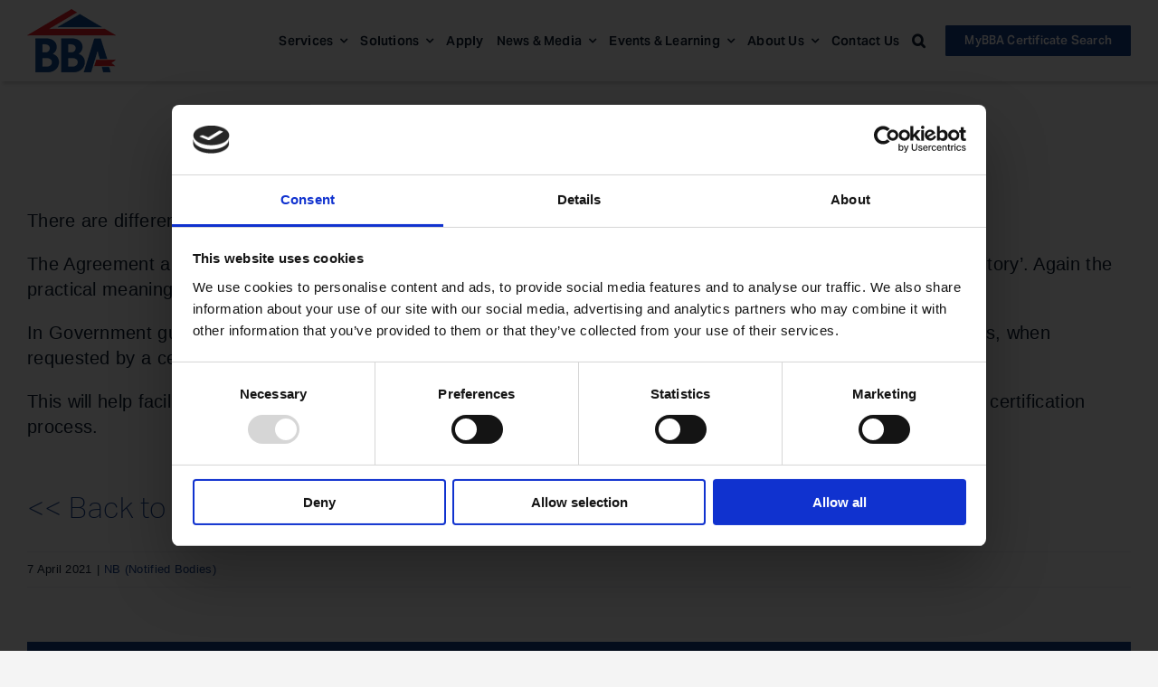

--- FILE ---
content_type: text/html
request_url: https://www.bbacerts.co.uk/news-and-media/news/faq-items/will-eu-and-uk-notified-bodies-cooperate/
body_size: 21194
content:
<!DOCTYPE html>
<html class="avada-html-layout-wide avada-html-header-position-top avada-is-100-percent-template" lang="en-GB">
<head>
	<meta http-equiv="X-UA-Compatible" content="IE=edge" />
	<meta http-equiv="Content-Type" content="text/html; charset=utf-8"/>
	<meta name="viewport" content="width=device-width, initial-scale=1" />
	<script type="text/javascript" data-cookieconsent="ignore">
	window.dataLayer = window.dataLayer || [];

	function gtag() {
		dataLayer.push(arguments);
	}

	gtag("consent", "default", {
		ad_personalization: "denied",
		ad_storage: "denied",
		ad_user_data: "denied",
		analytics_storage: "denied",
		functionality_storage: "denied",
		personalization_storage: "denied",
		security_storage: "granted",
		wait_for_update: 500,
	});
	gtag("set", "ads_data_redaction", true);
	</script>
<script type="text/javascript"
		id="Cookiebot"
		src="https://consent.cookiebot.com/uc.js"
		data-implementation="wp"
		data-cbid="1c5ee7d7-fa83-42cd-b186-647b53218c23"
							data-blockingmode="auto"
	></script>
<meta name='robots' content='index, follow, max-image-preview:large, max-snippet:-1, max-video-preview:-1' />
	<style>img:is([sizes="auto" i], [sizes^="auto," i]) { contain-intrinsic-size: 3000px 1500px }</style>
	
	<!-- This site is optimized with the Yoast SEO Premium plugin v23.4 (Yoast SEO v25.2) - https://yoast.com/wordpress/plugins/seo/ -->
	<title>Will EU and UK notified bodies cooperate? - BBA</title>
	<link rel="canonical" href="https://www.bbacerts.co.uk/news-and-media/news/faq-items/will-eu-and-uk-notified-bodies-cooperate/" />
	<meta property="og:locale" content="en_GB" />
	<meta property="og:type" content="article" />
	<meta property="og:title" content="Will EU and UK notified bodies cooperate?" />
	<meta property="og:description" content="There are differences of opinion, but essentially yes, as far as is possible. The Agreement allows the use of subcontracting by Notified Bodies, including organisations [...]" />
	<meta property="og:url" content="https://www.bbacerts.co.uk/news-and-media/news/faq-items/will-eu-and-uk-notified-bodies-cooperate/" />
	<meta property="og:site_name" content="BBA" />
	<meta property="article:publisher" content="https://www.facebook.com/BBACerts" />
	<meta property="article:modified_time" content="2023-07-26T12:22:34+00:00" />
	<meta property="og:image" content="https://www.bbacerts.co.uk/files/2024/03/site-image.jpg" />
	<meta property="og:image:width" content="1200" />
	<meta property="og:image:height" content="675" />
	<meta property="og:image:type" content="image/jpeg" />
	<meta name="twitter:card" content="summary_large_image" />
	<meta name="twitter:site" content="@BBACerts" />
	<meta name="twitter:label1" content="Est. reading time" />
	<meta name="twitter:data1" content="1 minute" />
	<script type="application/ld+json" class="yoast-schema-graph">{"@context":"https://schema.org","@graph":[{"@type":"WebPage","@id":"https://www.bbacerts.co.uk/news-and-media/news/faq-items/will-eu-and-uk-notified-bodies-cooperate/","url":"https://www.bbacerts.co.uk/news-and-media/news/faq-items/will-eu-and-uk-notified-bodies-cooperate/","name":"Will EU and UK notified bodies cooperate? - BBA","isPartOf":{"@id":"https://www.bbacerts.co.uk/#website"},"datePublished":"2021-04-07T10:06:25+00:00","dateModified":"2023-07-26T12:22:34+00:00","breadcrumb":{"@id":"https://www.bbacerts.co.uk/news-and-media/news/faq-items/will-eu-and-uk-notified-bodies-cooperate/#breadcrumb"},"inLanguage":"en-GB","potentialAction":[{"@type":"ReadAction","target":["https://www.bbacerts.co.uk/news-and-media/news/faq-items/will-eu-and-uk-notified-bodies-cooperate/"]}]},{"@type":"BreadcrumbList","@id":"https://www.bbacerts.co.uk/news-and-media/news/faq-items/will-eu-and-uk-notified-bodies-cooperate/#breadcrumb","itemListElement":[{"@type":"ListItem","position":1,"name":"Home","item":"https://www.bbacerts.co.uk/"},{"@type":"ListItem","position":2,"name":"FAQs","item":"https://www.bbacerts.co.uk/news-and-media/news/faq-items/"},{"@type":"ListItem","position":3,"name":"Will EU and UK notified bodies cooperate?"}]},{"@type":"WebSite","@id":"https://www.bbacerts.co.uk/#website","url":"https://www.bbacerts.co.uk/","name":"BBA","description":"British Board of Agrément","potentialAction":[{"@type":"SearchAction","target":{"@type":"EntryPoint","urlTemplate":"https://www.bbacerts.co.uk/?s={search_term_string}"},"query-input":{"@type":"PropertyValueSpecification","valueRequired":true,"valueName":"search_term_string"}}],"inLanguage":"en-GB"}]}</script>
	<!-- / Yoast SEO Premium plugin. -->


<link rel='dns-prefetch' href='//use.typekit.net' />
<link rel="alternate" type="application/rss+xml" title="BBA &raquo; Feed" href="https://www.bbacerts.co.uk/feed/" />
					<link rel="shortcut icon" href="https://www.bbacerts.co.uk/files/2023/05/favicon.png" type="image/x-icon" />
		
					<!-- Apple Touch Icon -->
			<link rel="apple-touch-icon" sizes="180x180" href="https://www.bbacerts.co.uk/files/2023/05/favicon-apple.png">
		
					<!-- Android Icon -->
			<link rel="icon" sizes="192x192" href="https://www.bbacerts.co.uk/files/2023/05/favicon-android.png">
		
					<!-- MS Edge Icon -->
			<meta name="msapplication-TileImage" content="https://www.bbacerts.co.uk/files/2023/05/favicon-microsoft.png">
				<link rel='stylesheet' id='awb-adobe-external-style-css' href='https://use.typekit.net/uhg2wqr.css?timestamp=1686910753&#038;ver=7.12.1' type='text/css' media='all' />
<link rel='stylesheet' id='dflip-style-css' href='https://www.bbacerts.co.uk/wp-content/plugins/dflip/assets/css/dflip.min.css?ver=2.3.58' type='text/css' media='all' />
<link rel='stylesheet' id='sage/css-css' href='https://www.bbacerts.co.uk/wp-content/themes/Avada-Child-Theme/dist/styles/frontend.css' type='text/css' media='all' />
<link rel='stylesheet' id='fusion-dynamic-css-css' href='https://www.bbacerts.co.uk/files/fusion-styles/c6bc81ce32fef364b4cf1a0e2fb83b46.min.css?ver=3.12.1' type='text/css' media='all' />
<link rel="https://api.w.org/" href="https://www.bbacerts.co.uk/wp-json/" /><link rel="alternate" title="JSON" type="application/json" href="https://www.bbacerts.co.uk/wp-json/wp/v2/avada_faq/6226" /><link rel="EditURI" type="application/rsd+xml" title="RSD" href="https://www.bbacerts.co.uk/xmlrpc.php?rsd" />
<meta name="generator" content="WordPress 6.8.1" />
<link rel='shortlink' href='https://www.bbacerts.co.uk/?p=6226' />
<link rel="alternate" title="oEmbed (JSON)" type="application/json+oembed" href="https://www.bbacerts.co.uk/wp-json/oembed/1.0/embed?url=https%3A%2F%2Fwww.bbacerts.co.uk%2Fnews-and-media%2Fnews%2Ffaq-items%2Fwill-eu-and-uk-notified-bodies-cooperate%2F" />
<link rel="alternate" title="oEmbed (XML)" type="text/xml+oembed" href="https://www.bbacerts.co.uk/wp-json/oembed/1.0/embed?url=https%3A%2F%2Fwww.bbacerts.co.uk%2Fnews-and-media%2Fnews%2Ffaq-items%2Fwill-eu-and-uk-notified-bodies-cooperate%2F&#038;format=xml" />
<link rel="preload" href="https://www.bbacerts.co.uk/wp-content/themes/Avada/includes/lib/assets/fonts/icomoon/awb-icons.woff" as="font" type="font/woff" crossorigin><link rel="preload" href="//pro.fontawesome.com/releases/v5.15.4/webfonts/fa-brands-400.woff2" as="font" type="font/woff2" crossorigin><link rel="preload" href="//pro.fontawesome.com/releases/v5.15.4/webfonts/fa-regular-400.woff2" as="font" type="font/woff2" crossorigin><link rel="preload" href="//pro.fontawesome.com/releases/v5.15.4/webfonts/fa-solid-900.woff2" as="font" type="font/woff2" crossorigin><link rel="preload" href="//pro.fontawesome.com/releases/v5.15.4/webfonts/fa-light-300.woff2" as="font" type="font/woff2" crossorigin><style type="text/css" id="css-fb-visibility">@media screen and (max-width: 640px){.fusion-no-small-visibility{display:none !important;}body .sm-text-align-center{text-align:center !important;}body .sm-text-align-left{text-align:left !important;}body .sm-text-align-right{text-align:right !important;}body .sm-flex-align-center{justify-content:center !important;}body .sm-flex-align-flex-start{justify-content:flex-start !important;}body .sm-flex-align-flex-end{justify-content:flex-end !important;}body .sm-mx-auto{margin-left:auto !important;margin-right:auto !important;}body .sm-ml-auto{margin-left:auto !important;}body .sm-mr-auto{margin-right:auto !important;}body .fusion-absolute-position-small{position:absolute;top:auto;width:100%;}.awb-sticky.awb-sticky-small{ position: sticky; top: var(--awb-sticky-offset,0); }}@media screen and (min-width: 641px) and (max-width: 1024px){.fusion-no-medium-visibility{display:none !important;}body .md-text-align-center{text-align:center !important;}body .md-text-align-left{text-align:left !important;}body .md-text-align-right{text-align:right !important;}body .md-flex-align-center{justify-content:center !important;}body .md-flex-align-flex-start{justify-content:flex-start !important;}body .md-flex-align-flex-end{justify-content:flex-end !important;}body .md-mx-auto{margin-left:auto !important;margin-right:auto !important;}body .md-ml-auto{margin-left:auto !important;}body .md-mr-auto{margin-right:auto !important;}body .fusion-absolute-position-medium{position:absolute;top:auto;width:100%;}.awb-sticky.awb-sticky-medium{ position: sticky; top: var(--awb-sticky-offset,0); }}@media screen and (min-width: 1025px){.fusion-no-large-visibility{display:none !important;}body .lg-text-align-center{text-align:center !important;}body .lg-text-align-left{text-align:left !important;}body .lg-text-align-right{text-align:right !important;}body .lg-flex-align-center{justify-content:center !important;}body .lg-flex-align-flex-start{justify-content:flex-start !important;}body .lg-flex-align-flex-end{justify-content:flex-end !important;}body .lg-mx-auto{margin-left:auto !important;margin-right:auto !important;}body .lg-ml-auto{margin-left:auto !important;}body .lg-mr-auto{margin-right:auto !important;}body .fusion-absolute-position-large{position:absolute;top:auto;width:100%;}.awb-sticky.awb-sticky-large{ position: sticky; top: var(--awb-sticky-offset,0); }}</style>		<script type="text/javascript">
			var doc = document.documentElement;
			doc.setAttribute( 'data-useragent', navigator.userAgent );
		</script>
		<script defer data-domain="bbacerts.co.uk" src="https://plausible.44bytes.net/js/script.outbound-links.js"></script>
<!-- Google tag (gtag.js) -->
<script async src="https://www.googletagmanager.com/gtag/js?id=G-HXSN1SBKBY"></script>
<script>
  window.dataLayer = window.dataLayer || [];
  function gtag(){dataLayer.push(arguments);}
  gtag('js', new Date());

  gtag('config', 'G-HXSN1SBKBY');
</script>

<!-- Google Tag Manager -->
<script>(function(w,d,s,l,i){w[l]=w[l]||[];w[l].push({'gtm.start':
new Date().getTime(),event:'gtm.js'});var f=d.getElementsByTagName(s)[0],
j=d.createElement(s),dl=l!='dataLayer'?'&l='+l:'';j.async=true;j.src=
'https://www.googletagmanager.com/gtm.js?id='+i+dl;f.parentNode.insertBefore(j,f);
})(window,document,'script','dataLayer','GTM-KR6FZQL2');</script>
<!-- End Google Tag Manager -->
	<script>(function(w,d,t,r,u){var f,n,i;w[u]=w[u]||[],f=function(){var o={ti:"137017239"};o.q=w[u],w[u]=new UET(o),w[u].push("pageLoad")},n=d.createElement(t),n.src=r,n.async=1,n.onload=n.onreadystatechange=function(){var s=this.readyState;s&&s!=="loaded"&&s!=="complete"||(f(),n.onload=n.onreadystatechange=null)},i=d.getElementsByTagName(t)[0],i.parentNode.insertBefore(n,i)})(window,document,"script","//bat.bing.com/bat.js","uetq");</script>

<script type="text/javascript">
    (function(c,l,a,r,i,t,y){
        c[a]=c[a]||function(){(c[a].q=c[a].q||[]).push(arguments)};
        t=l.createElement(r);t.async=1;t.src="https://www.clarity.ms/tag/"+i;
        y=l.getElementsByTagName(r)[0];y.parentNode.insertBefore(t,y);
    })(window, document, "clarity", "script", "hh85gx4kbw");
</script>

<!-- Fathom - beautiful, simple website analytics -->
<script src="https://cdn.usefathom.com/script.js" data-site="OIHNBAUK" defer></script>
<!-- / Fathom -->

<script>
  (function(w,d,t,r,u)
  {
    var f,n,i;
    w[u]=w[u]||[],f=function()
    {
      var o={ti:"137017239", enableAutoSpaTracking: true};
      o.q=w[u],w[u]=new UET(o),w[u].push("pageLoad")
    },
    n=d.createElement(t),n.src=r,n.async=1,n.onload=n.onreadystatechange=function()
    {
      var s=this.readyState;
      s&&s!=="loaded"&&s!=="complete"||(f(),n.onload=n.onreadystatechange=null)
    },
    i=d.getElementsByTagName(t)[0],i.parentNode.insertBefore(n,i)
  })
  (window,document,"script","//bat.bing.com/bat.js","uetq");
</script>

<script>
  function uet_report_conversion() {
    // Ensure that the window.uetq array exists; if not, initialize it as an empty array
    window.uetq = window.uetq || [];

    // Push a 'submit' event to the uetq array
    window.uetq.push('event', 'submit', {});
  }
  
  // jQuery code with the uet_report_conversion function
  jQuery(document).bind("gform_confirmation_loaded", function (e, gform_8) {
    console.log('Confirmation loaded event triggered');
    // Call the uet_report_conversion function
    uet_report_conversion();
  });
    
</script></head>

<body class="wp-singular avada_faq-template-default single single-avada_faq postid-6226 single-format-standard wp-theme-Avada wp-child-theme-Avada-Child-Theme will-eu-and-uk-notified-bodies-cooperate fusion-image-hovers fusion-pagination-sizing fusion-button_type-flat fusion-button_span-no fusion-button_gradient-linear avada-image-rollover-circle-yes avada-image-rollover-no fusion-body ltr fusion-sticky-header no-tablet-sticky-header no-mobile-sticky-header no-mobile-slidingbar no-desktop-totop no-mobile-totop fusion-disable-outline fusion-sub-menu-fade mobile-logo-pos-left layout-wide-mode avada-has-boxed-modal-shadow-none layout-scroll-offset-full avada-has-zero-margin-offset-top fusion-top-header menu-text-align-center mobile-menu-design-flyout fusion-show-pagination-text fusion-header-layout-v1 avada-responsive avada-footer-fx-none avada-menu-highlight-style-textcolor fusion-search-form-clean fusion-main-menu-search-overlay fusion-avatar-circle avada-sticky-shrinkage avada-dropdown-styles avada-blog-layout-large avada-blog-archive-layout-large avada-header-shadow-yes avada-menu-icon-position-left avada-has-megamenu-shadow avada-has-pagetitle-100-width avada-has-mobile-menu-search avada-has-main-nav-search-icon avada-has-breadcrumb-mobile-hidden avada-has-titlebar-content_only avada-header-border-color-full-transparent avada-has-pagination-width_height avada-flyout-menu-direction-fade avada-ec-views-v1" data-awb-post-id="6226">
	<!-- Google Tag Manager (noscript) -->
<noscript><iframe src="https://www.googletagmanager.com/ns.html?id=GTM-KR6FZQL2" height="0" width="0" style="display:none;visibility:hidden"></iframe></noscript>
<!-- End Google Tag Manager (noscript) -->	<a class="skip-link screen-reader-text" href="#content">Skip to content</a>

	<div id="boxed-wrapper">
		
		<div id="wrapper" class="fusion-wrapper">
			<div id="home" style="position:relative;top:-1px;"></div>
												<div class="fusion-tb-header"><div class="fusion-fullwidth fullwidth-box fusion-builder-row-1 fusion-flex-container has-pattern-background has-mask-background nonhundred-percent-fullwidth non-hundred-percent-height-scrolling fusion-no-small-visibility fusion-no-medium-visibility fusion-sticky-container fusion-custom-z-index" style="--awb-border-sizes-top:0px;--awb-border-sizes-bottom:0px;--awb-border-sizes-left:0px;--awb-border-sizes-right:0px;--awb-border-radius-top-left:0px;--awb-border-radius-top-right:0px;--awb-border-radius-bottom-right:0px;--awb-border-radius-bottom-left:0px;--awb-z-index:3000;--awb-padding-top:0px;--awb-padding-right:30px;--awb-padding-bottom:0px;--awb-padding-left:30px;--awb-padding-top-small:20px;--awb-padding-bottom-small:20px;--awb-margin-top:0px;--awb-margin-bottom:0px;--awb-background-color:#ffffff;--awb-flex-wrap:wrap;--awb-box-shadow: 3px 3px 3px rgba(0,0,0,0.15);" data-transition-offset="0" data-sticky-offset="0" data-scroll-offset="0" data-sticky-large-visibility="1" ><div class="fusion-builder-row fusion-row fusion-flex-align-items-stretch fusion-flex-content-wrap" style="max-width:1300px;margin-left: calc(-4% / 2 );margin-right: calc(-4% / 2 );"><div class="fusion-layout-column fusion_builder_column fusion-builder-column-0 fusion_builder_column_1_6 1_6 fusion-flex-column" style="--awb-bg-size:cover;--awb-width-large:16.666666666667%;--awb-margin-top-large:0px;--awb-spacing-right-large:11.52%;--awb-margin-bottom-large:0px;--awb-spacing-left-large:11.52%;--awb-width-medium:16.666666666667%;--awb-order-medium:0;--awb-spacing-right-medium:11.52%;--awb-spacing-left-medium:11.52%;--awb-width-small:50%;--awb-order-small:0;--awb-spacing-right-small:3.84%;--awb-spacing-left-small:3.84%;" data-scroll-devices="small-visibility,medium-visibility,large-visibility"><div class="fusion-column-wrapper fusion-column-has-shadow fusion-flex-justify-content-center fusion-content-layout-column"><div class="fusion-image-element " style="--awb-sticky-max-width:70px;--awb-max-width:115px;--awb-caption-title-font-family:var(--h2_typography-font-family);--awb-caption-title-font-weight:var(--h2_typography-font-weight);--awb-caption-title-font-style:var(--h2_typography-font-style);--awb-caption-title-size:var(--h2_typography-font-size);--awb-caption-title-transform:var(--h2_typography-text-transform);--awb-caption-title-line-height:var(--h2_typography-line-height);--awb-caption-title-letter-spacing:var(--h2_typography-letter-spacing);"><span class=" has-fusion-standard-logo fusion-imageframe imageframe-none imageframe-1 hover-type-none"><a class="fusion-no-lightbox" href="https://www.bbacerts.co.uk/" target="_self" aria-label="Screenshot 2020-08-24 at 13.07.24"><img decoding="async" src="https://www.bbacerts.co.uk/files/2020/08/Screenshot-2020-08-24-at-13.07.24.png" data-orig-src="https://www.bbacerts.co.uk/files/2023/05/bba-logo.png" srcset="data:image/svg+xml,%3Csvg%20xmlns%3D%27http%3A%2F%2Fwww.w3.org%2F2000%2Fsvg%27%20width%3D%27790%27%20height%3D%271120%27%20viewBox%3D%270%200%20790%201120%27%3E%3Crect%20width%3D%27790%27%20height%3D%271120%27%20fill-opacity%3D%220%22%2F%3E%3C%2Fsvg%3E" data-srcset="https://www.bbacerts.co.uk/files/2023/05/bba-logo.png 1x, https://www.bbacerts.co.uk/files/2023/05/bba-logo-retina.png 2x" style="max-height:70px;height:auto;" retina_url="https://www.bbacerts.co.uk/files/2023/05/bba-logo-retina.png" width="98" height="70" class="lazyload img-responsive fusion-standard-logo" alt="BBA Logo" /></a></span></div></div></div><div class="fusion-layout-column fusion_builder_column fusion-builder-column-1 fusion_builder_column_5_6 5_6 fusion-flex-column" style="--awb-bg-size:cover;--awb-width-large:83.333333333333%;--awb-margin-top-large:0px;--awb-spacing-right-large:2.304%;--awb-margin-bottom-large:0px;--awb-spacing-left-large:2.304%;--awb-width-medium:83.333333333333%;--awb-order-medium:0;--awb-spacing-right-medium:2.304%;--awb-spacing-left-medium:2.304%;--awb-width-small:50%;--awb-order-small:0;--awb-spacing-right-small:3.84%;--awb-spacing-left-small:3.84%;" data-scroll-devices="small-visibility,medium-visibility,large-visibility"><div class="fusion-column-wrapper fusion-column-has-shadow fusion-flex-justify-content-center fusion-content-layout-column"><nav class="awb-menu awb-menu_row awb-menu_em-hover mobile-mode-collapse-to-button awb-menu_icons-left awb-menu_dc-yes mobile-trigger-fullwidth-off awb-menu_mobile-toggle awb-menu_indent-center mobile-size-full-absolute loading mega-menu-loading awb-menu_desktop awb-menu_dropdown awb-menu_expand-right awb-menu_transition-opacity avada-main-menu" style="--awb-font-size:14px;--awb-line-height:16px;--awb-text-transform:var(--awb-custom_typography_2-text-transform);--awb-min-height:90px;--awb-justify-content:flex-end;--awb-items-padding-right:7px;--awb-items-padding-left:7px;--awb-color:var(--awb-color8);--awb-letter-spacing:var(--awb-custom_typography_2-letter-spacing);--awb-active-color:var(--awb-color4);--awb-active-border-color:var(--awb-color4);--awb-submenu-color:var(--awb-color8);--awb-submenu-bg:var(--awb-color3);--awb-submenu-sep-color:rgba(0,0,0,0);--awb-submenu-active-bg:var(--awb-color3);--awb-submenu-active-color:var(--awb-color6);--awb-submenu-font-size:16px;--awb-submenu-text-transform:var(--awb-typography4-text-transform);--awb-submenu-line-height:16px;--awb-submenu-letter-spacing:var(--awb-typography4-letter-spacing);--awb-icons-color:var(--awb-color8);--awb-icons-hover-color:var(--awb-color4);--awb-main-justify-content:flex-start;--awb-mobile-nav-button-align-hor:flex-end;--awb-mobile-color:#1a191c;--awb-mobile-nav-items-height:56;--awb-mobile-active-bg:#736eef;--awb-mobile-active-color:#ffffff;--awb-mobile-trigger-font-size:25px;--awb-mobile-trigger-color:#1a191c;--awb-mobile-trigger-background-color:rgba(255,255,255,0);--awb-mobile-nav-trigger-bottom-margin:20px;--awb-mobile-font-size:16px;--awb-mobile-text-transform:var(--awb-typography3-text-transform);--awb-mobile-line-height:var(--awb-typography3-line-height);--awb-mobile-letter-spacing:var(--awb-typography3-letter-spacing);--awb-mobile-sep-color:#ffffff;--awb-flyout-active-close-color:var(--awb-color6);--awb-sticky-min-height:65px;--awb-mobile-justify:center;--awb-mobile-caret-left:auto;--awb-mobile-caret-right:0;--awb-box-shadow:0px 3px 10px 0px rgba(25,24,27,0.03);;--awb-fusion-font-family-typography:var(--awb-custom_typography_2-font-family);--awb-fusion-font-weight-typography:var(--awb-custom_typography_2-font-weight);--awb-fusion-font-style-typography:var(--awb-custom_typography_2-font-style);--awb-fusion-font-family-submenu-typography:var(--awb-typography4-font-family);--awb-fusion-font-weight-submenu-typography:var(--awb-typography4-font-weight);--awb-fusion-font-style-submenu-typography:var(--awb-typography4-font-style);--awb-fusion-font-family-mobile-typography:&quot;Poppins&quot;;--awb-fusion-font-style-mobile-typography:normal;--awb-fusion-font-weight-mobile-typography:500;" aria-label="Main" data-breakpoint="1024" data-count="0" data-transition-type="left" data-transition-time="300" data-expand="right"><div class="awb-menu__search-overlay">		<form role="search" class="searchform fusion-search-form  fusion-search-form-clean" method="get" action="https://www.bbacerts.co.uk/">
			<div class="fusion-search-form-content">

				
				<div class="fusion-search-field search-field">
					<label><span class="screen-reader-text">Search for:</span>
													<input type="search" value="" name="s" class="s" placeholder="Search..." required aria-required="true" aria-label="Search..."/>
											</label>
				</div>
				<div class="fusion-search-button search-button">
					<input type="submit" class="fusion-search-submit searchsubmit" aria-label="Search" value="&#xf002;" />
									</div>

				
			</div>


			
		</form>
		<div class="fusion-search-spacer"></div><a href="#" role="button" aria-label="Close Search" class="fusion-close-search"></a></div><button type="button" class="awb-menu__m-toggle awb-menu__m-toggle_no-text" aria-expanded="false" aria-controls="menu-main"><span class="awb-menu__m-toggle-inner"><span class="collapsed-nav-text"><span class="screen-reader-text">Toggle Navigation</span></span><span class="awb-menu__m-collapse-icon awb-menu__m-collapse-icon_no-text"><span class="awb-menu__m-collapse-icon-open awb-menu__m-collapse-icon-open_no-text fa-bars fas"></span><span class="awb-menu__m-collapse-icon-close awb-menu__m-collapse-icon-close_no-text fa-times fas"></span></span></span></button><ul id="menu-main" class="fusion-menu awb-menu__main-ul awb-menu__main-ul_row"><li  id="menu-item-507"  class="menu-item menu-item-type-post_type menu-item-object-page menu-item-has-children menu-item-507 awb-menu__li awb-menu__main-li awb-menu__main-li_regular"  data-item-id="507"><span class="awb-menu__main-background-default awb-menu__main-background-default_left"></span><span class="awb-menu__main-background-active awb-menu__main-background-active_left"></span><a  href="https://www.bbacerts.co.uk/services/" class="awb-menu__main-a awb-menu__main-a_regular"><span class="menu-text">Services</span><span class="awb-menu__open-nav-submenu-hover"></span></a><button type="button" aria-label="Open submenu of Services" aria-expanded="false" class="awb-menu__open-nav-submenu_mobile awb-menu__open-nav-submenu_main awb-menu__megamenu_no_children"></button><div class="awb-menu__mega-wrap" id="awb-mega-menu-502" data-width="site_width" style="--awb-megamenu-width:var(--site_width)"><div class="fusion-fullwidth fullwidth-box fusion-builder-row-1-1 fusion-flex-container has-pattern-background has-mask-background nonhundred-percent-fullwidth non-hundred-percent-height-scrolling" style="--awb-border-radius-top-left:0px;--awb-border-radius-top-right:0px;--awb-border-radius-bottom-right:0px;--awb-border-radius-bottom-left:0px;--awb-padding-top:60px;--awb-padding-bottom:60px;--awb-background-color:var(--awb-color3);--awb-flex-wrap:wrap;" ><div class="fusion-builder-row fusion-row fusion-flex-align-items-flex-start fusion-flex-content-wrap" style="max-width:calc( 1250px + 20px );margin-left: calc(-20px / 2 );margin-right: calc(-20px / 2 );"><div class="fusion-layout-column fusion_builder_column fusion-builder-column-2 fusion_builder_column_1_4 1_4 fusion-flex-column" style="--awb-bg-size:cover;--awb-width-large:25%;--awb-margin-top-large:0px;--awb-spacing-right-large:20px;--awb-margin-bottom-large:0px;--awb-spacing-left-large:10px;--awb-width-medium:25%;--awb-order-medium:0;--awb-spacing-right-medium:20px;--awb-spacing-left-medium:10px;--awb-width-small:100%;--awb-order-small:0;--awb-spacing-right-small:10px;--awb-spacing-left-small:10px;" data-scroll-devices="small-visibility,medium-visibility,large-visibility"><div class="fusion-column-wrapper fusion-column-has-shadow fusion-flex-justify-content-flex-start fusion-content-layout-column"><div class="fusion-title title fusion-title-1 fusion-sep-none fusion-title-text fusion-title-size-four" style="--awb-text-color:var(--awb-color8);--awb-link-hover-color:var(--awb-color4);--awb-font-size:16px;"><h4 class="fusion-title-heading title-heading-left fusion-responsive-typography-calculated" style="font-family:var(--awb-typography1-font-family);font-weight:var(--awb-typography1-font-weight);font-style:var(--awb-typography1-font-style);margin:0;font-size:1em;letter-spacing:var(--awb-typography1-letter-spacing);text-transform:var(--awb-typography1-text-transform);--fontSize:16;--minFontSize:16;line-height:1.25;"><a class="awb-custom-text-color awb-custom-text-hover-color" target="_self">Certification of Processes</a></h4></div><nav class="awb-submenu awb-submenu_column awb-submenu_em-click awb-submenu_icons-left awb-submenu_dc-yes awb-submenu_transition-fade awb-submenu_v-stacked awb-submenu_em-always" style="--awb-line-height:20px;--awb-text-transform:var(--awb-typography4-text-transform);--awb-submenu-items-padding-top:5px;--awb-submenu-items-padding-right:5px;--awb-submenu-items-padding-bottom:5px;--awb-submenu-text-transform:var(--awb-typography4-text-transform);--awb-submenu-line-height:20px;--awb-submenu-letter-spacing:var(--awb-typography4-letter-spacing);--awb-main-justify-content:flex-start;--awb-sub-justify-content:flex-start;--awb-color:var(--awb-color8);--awb-active-color:var(--awb-color6);--awb-submenu-color:var(--awb-color8);--awb-submenu-bg:var(--awb-color3);--awb-submenu-sep-color:var(--awb-color3);--awb-submenu-active-bg:var(--awb-color3);--awb-submenu-active-color:var(--awb-color6);--awb-icons-color:var(--awb-color8);--awb-icons-hover-color:var(--awb-color6);--awb-items-padding-top:8px;--awb-items-padding-bottom:8px;--awb-items-padding-right:8px;--awb-submenu-items-padding-top:5px;--awb-submenu-items-padding-bottom:5px;--awb-submenu-items-padding-right:5px;--awb-submenu-font-size:16px;--awb-fusion-font-family-typography:var(--awb-typography4-font-family);--awb-fusion-font-weight-typography:var(--awb-typography4-font-weight);--awb-fusion-font-style-typography:var(--awb-typography4-font-style);--awb-fusion-font-family-submenu-typography:var(--awb-typography4-font-family);--awb-fusion-font-weight-submenu-typography:var(--awb-typography4-font-weight);--awb-fusion-font-style-submenu-typography:var(--awb-typography4-font-style);" aria-label="Menu" data-count="0" data-transition-type="fade" data-transition-time="300" data-breakpoint="0"><ul id="menu-certification-for-processes-n" class="fusion-menu awb-submenu__main-ul awb-submenu__main-ul_column"><li  id="menu-item-22835"  class="menu-item menu-item-type-post_type menu-item-object-page menu-item-22835 awb-submenu__li awb-submenu__main-li awb-submenu__main-li_regular"  data-item-id="22835"><span class="awb-submenu__main-background-default awb-submenu__main-background-default_fade"></span><span class="awb-submenu__main-background-active awb-submenu__main-background-active_fade"></span><a  href="https://www.bbacerts.co.uk/services/management-system-certification/iso-9001/" class="awb-submenu__main-a awb-submenu__main-a_regular"><span class="menu-text">ISO 9001</span></a></li><li  id="menu-item-22790"  class="menu-item menu-item-type-post_type menu-item-object-page menu-item-22790 awb-submenu__li awb-submenu__main-li awb-submenu__main-li_regular"  data-item-id="22790"><span class="awb-submenu__main-background-default awb-submenu__main-background-default_fade"></span><span class="awb-submenu__main-background-active awb-submenu__main-background-active_fade"></span><a  href="https://www.bbacerts.co.uk/services/management-system-certification/iso-14001/" class="awb-submenu__main-a awb-submenu__main-a_regular"><span class="menu-text">ISO 14001</span></a></li><li  id="menu-item-22791"  class="menu-item menu-item-type-post_type menu-item-object-page menu-item-22791 awb-submenu__li awb-submenu__main-li awb-submenu__main-li_regular"  data-item-id="22791"><span class="awb-submenu__main-background-default awb-submenu__main-background-default_fade"></span><span class="awb-submenu__main-background-active awb-submenu__main-background-active_fade"></span><a  href="https://www.bbacerts.co.uk/services/management-system-certification/iso-45001/" class="awb-submenu__main-a awb-submenu__main-a_regular"><span class="menu-text">ISO 45001</span></a></li><li  id="menu-item-22792"  class="menu-item menu-item-type-post_type menu-item-object-page menu-item-22792 awb-submenu__li awb-submenu__main-li awb-submenu__main-li_regular"  data-item-id="22792"><span class="awb-submenu__main-background-default awb-submenu__main-background-default_fade"></span><span class="awb-submenu__main-background-active awb-submenu__main-background-active_fade"></span><a  href="https://www.bbacerts.co.uk/services/company-quality-assurance/fpc-factory-production-control-ukca/" class="awb-submenu__main-a awb-submenu__main-a_regular"><span class="menu-text">Factory Production Control for UKCA/CE</span></a></li><li  id="menu-item-22793"  class="menu-item menu-item-type-post_type menu-item-object-page menu-item-22793 awb-submenu__li awb-submenu__main-li awb-submenu__main-li_regular"  data-item-id="22793"><span class="awb-submenu__main-background-default awb-submenu__main-background-default_fade"></span><span class="awb-submenu__main-background-active awb-submenu__main-background-active_fade"></span><a  href="https://www.bbacerts.co.uk/services/product-quality-assurance/ukas-accredited-reinforcing-steel-scheme/" class="awb-submenu__main-a awb-submenu__main-a_regular"><span class="menu-text">UKAS Accredited Reinforcing Steel Scheme</span></a></li><li  id="menu-item-22794"  class="menu-item menu-item-type-post_type menu-item-object-page menu-item-22794 awb-submenu__li awb-submenu__main-li awb-submenu__main-li_regular"  data-item-id="22794"><span class="awb-submenu__main-background-default awb-submenu__main-background-default_fade"></span><span class="awb-submenu__main-background-active awb-submenu__main-background-active_fade"></span><a  href="https://www.bbacerts.co.uk/services/product-quality-assurance/national-highway-sector-scheme-nhss/" class="awb-submenu__main-a awb-submenu__main-a_regular"><span class="menu-text">National Highway Sector Scheme (NHSS)</span></a></li><li  id="menu-item-22795"  class="menu-item menu-item-type-post_type menu-item-object-page menu-item-22795 awb-submenu__li awb-submenu__main-li awb-submenu__main-li_regular"  data-item-id="22795"><span class="awb-submenu__main-background-default awb-submenu__main-background-default_fade"></span><span class="awb-submenu__main-background-active awb-submenu__main-background-active_fade"></span><a  href="https://www.bbacerts.co.uk/en-1090/" class="awb-submenu__main-a awb-submenu__main-a_regular"><span class="menu-text">Factory Production Control for EN1090 Structural Steel</span></a></li></ul></nav></div></div><div class="fusion-layout-column fusion_builder_column fusion-builder-column-3 fusion_builder_column_1_4 1_4 fusion-flex-column" style="--awb-bg-size:cover;--awb-width-large:25%;--awb-margin-top-large:0px;--awb-spacing-right-large:20px;--awb-margin-bottom-large:0px;--awb-spacing-left-large:10px;--awb-width-medium:25%;--awb-order-medium:0;--awb-spacing-right-medium:20px;--awb-spacing-left-medium:10px;--awb-width-small:100%;--awb-order-small:0;--awb-spacing-right-small:10px;--awb-spacing-left-small:10px;" data-scroll-devices="small-visibility,medium-visibility,large-visibility"><div class="fusion-column-wrapper fusion-column-has-shadow fusion-flex-justify-content-flex-start fusion-content-layout-column"><div class="fusion-title title fusion-title-2 fusion-sep-none fusion-title-text fusion-title-size-four" style="--awb-text-color:var(--awb-color8);--awb-link-hover-color:var(--awb-color4);--awb-font-size:16px;"><h4 class="fusion-title-heading title-heading-left fusion-responsive-typography-calculated" style="font-family:var(--awb-typography1-font-family);font-weight:var(--awb-typography1-font-weight);font-style:var(--awb-typography1-font-style);margin:0;font-size:1em;letter-spacing:var(--awb-typography1-letter-spacing);text-transform:var(--awb-typography1-text-transform);--fontSize:16;--minFontSize:16;line-height:1.25;"><a class="awb-custom-text-color awb-custom-text-hover-color" target="_self">Certification of Products</a></h4></div><nav class="awb-submenu awb-submenu_column awb-submenu_em-click awb-submenu_icons-left awb-submenu_dc-yes awb-submenu_transition-fade awb-submenu_v-stacked awb-submenu_em-always" style="--awb-line-height:20px;--awb-text-transform:var(--awb-typography4-text-transform);--awb-submenu-items-padding-top:5px;--awb-submenu-items-padding-right:5px;--awb-submenu-items-padding-bottom:5px;--awb-submenu-text-transform:var(--awb-typography4-text-transform);--awb-submenu-line-height:20px;--awb-submenu-letter-spacing:var(--awb-typography4-letter-spacing);--awb-main-justify-content:flex-start;--awb-sub-justify-content:flex-start;--awb-color:var(--awb-color8);--awb-active-color:var(--awb-color6);--awb-submenu-color:var(--awb-color8);--awb-submenu-bg:var(--awb-color3);--awb-submenu-sep-color:var(--awb-color3);--awb-submenu-active-bg:var(--awb-color3);--awb-submenu-active-color:var(--awb-color6);--awb-icons-color:var(--awb-color8);--awb-icons-hover-color:var(--awb-color6);--awb-items-padding-top:8px;--awb-items-padding-bottom:8px;--awb-items-padding-right:8px;--awb-submenu-items-padding-top:5px;--awb-submenu-items-padding-bottom:5px;--awb-submenu-items-padding-right:5px;--awb-submenu-font-size:16px;--awb-fusion-font-family-typography:var(--awb-typography4-font-family);--awb-fusion-font-weight-typography:var(--awb-typography4-font-weight);--awb-fusion-font-style-typography:var(--awb-typography4-font-style);--awb-fusion-font-family-submenu-typography:var(--awb-typography4-font-family);--awb-fusion-font-weight-submenu-typography:var(--awb-typography4-font-weight);--awb-fusion-font-style-submenu-typography:var(--awb-typography4-font-style);" aria-label="Menu" data-count="1" data-transition-type="fade" data-transition-time="300" data-breakpoint="0"><ul id="menu-certification-for-products-n" class="fusion-menu awb-submenu__main-ul awb-submenu__main-ul_column"><li  id="menu-item-22837"  class="menu-item menu-item-type-post_type menu-item-object-page menu-item-22837 awb-submenu__li awb-submenu__main-li awb-submenu__main-li_regular"  data-item-id="22837"><span class="awb-submenu__main-background-default awb-submenu__main-background-default_fade"></span><span class="awb-submenu__main-background-active awb-submenu__main-background-active_fade"></span><a  href="https://www.bbacerts.co.uk/services/product-certification/bba-agrement-certificate/" class="awb-submenu__main-a awb-submenu__main-a_regular"><span class="menu-text">BBA Agrément Certificate</span></a></li><li  id="menu-item-22798"  class="menu-item menu-item-type-post_type menu-item-object-page menu-item-22798 awb-submenu__li awb-submenu__main-li awb-submenu__main-li_regular"  data-item-id="22798"><span class="awb-submenu__main-background-default awb-submenu__main-background-default_fade"></span><span class="awb-submenu__main-background-active awb-submenu__main-background-active_fade"></span><a  href="https://www.bbacerts.co.uk/services/product-certification/reproduction-certificate/" class="awb-submenu__main-a awb-submenu__main-a_regular"><span class="menu-text">Reproduction Certificate</span></a></li><li  id="menu-item-22799"  class="menu-item menu-item-type-post_type menu-item-object-page menu-item-22799 awb-submenu__li awb-submenu__main-li awb-submenu__main-li_regular"  data-item-id="22799"><span class="awb-submenu__main-background-default awb-submenu__main-background-default_fade"></span><span class="awb-submenu__main-background-active awb-submenu__main-background-active_fade"></span><a  href="https://www.bbacerts.co.uk/services/product-certification/hapas/" class="awb-submenu__main-a awb-submenu__main-a_regular"><span class="menu-text">Highways Authority Product Approval Scheme (HAPAS)</span></a></li><li  id="menu-item-22800"  class="menu-item menu-item-type-post_type menu-item-object-page menu-item-22800 awb-submenu__li awb-submenu__main-li awb-submenu__main-li_regular"  data-item-id="22800"><span class="awb-submenu__main-background-default awb-submenu__main-background-default_fade"></span><span class="awb-submenu__main-background-active awb-submenu__main-background-active_fade"></span><a  href="https://www.bbacerts.co.uk/services/product-schemes/microgeneration-certification-scheme-scs/" class="awb-submenu__main-a awb-submenu__main-a_regular"><span class="menu-text">Microgeneration Certification Scheme</span></a></li><li  id="menu-item-22801"  class="menu-item menu-item-type-post_type menu-item-object-page menu-item-22801 awb-submenu__li awb-submenu__main-li awb-submenu__main-li_regular"  data-item-id="22801"><span class="awb-submenu__main-background-default awb-submenu__main-background-default_fade"></span><span class="awb-submenu__main-background-active awb-submenu__main-background-active_fade"></span><a  href="https://www.bbacerts.co.uk/services/product-schemes/secured-by-design/" class="awb-submenu__main-a awb-submenu__main-a_regular"><span class="menu-text">Secured By Design</span></a></li><li  id="menu-item-22805"  class="menu-item menu-item-type-post_type menu-item-object-page menu-item-22805 awb-submenu__li awb-submenu__main-li awb-submenu__main-li_regular"  data-item-id="22805"><span class="awb-submenu__main-background-default awb-submenu__main-background-default_fade"></span><span class="awb-submenu__main-background-active awb-submenu__main-background-active_fade"></span><a  href="https://www.bbacerts.co.uk/services/product-certification/ukca-ce-mark/" class="awb-submenu__main-a awb-submenu__main-a_regular"><span class="menu-text">Certification in support of Product Conformity UKCA/UKTA</span></a></li></ul></nav></div></div><div class="fusion-layout-column fusion_builder_column fusion-builder-column-4 fusion_builder_column_1_4 1_4 fusion-flex-column" style="--awb-bg-size:cover;--awb-width-large:25%;--awb-margin-top-large:0px;--awb-spacing-right-large:20px;--awb-margin-bottom-large:0px;--awb-spacing-left-large:10px;--awb-width-medium:25%;--awb-order-medium:0;--awb-spacing-right-medium:20px;--awb-spacing-left-medium:10px;--awb-width-small:100%;--awb-order-small:0;--awb-spacing-right-small:10px;--awb-spacing-left-small:10px;" data-scroll-devices="small-visibility,medium-visibility,large-visibility"><div class="fusion-column-wrapper fusion-column-has-shadow fusion-flex-justify-content-flex-start fusion-content-layout-column"><div class="fusion-title title fusion-title-3 fusion-sep-none fusion-title-text fusion-title-size-four" style="--awb-text-color:var(--awb-color8);--awb-link-hover-color:var(--awb-color4);--awb-font-size:16px;"><h4 class="fusion-title-heading title-heading-left fusion-responsive-typography-calculated" style="font-family:var(--awb-typography1-font-family);font-weight:var(--awb-typography1-font-weight);font-style:var(--awb-typography1-font-style);margin:0;font-size:1em;letter-spacing:var(--awb-typography1-letter-spacing);text-transform:var(--awb-typography1-text-transform);--fontSize:16;--minFontSize:16;line-height:1.25;"><a class="awb-custom-text-color awb-custom-text-hover-color" target="_self">Certification of People</a></h4></div><nav class="awb-submenu awb-submenu_column awb-submenu_em-click awb-submenu_icons-left awb-submenu_dc-yes awb-submenu_transition-fade awb-submenu_v-stacked awb-submenu_em-always" style="--awb-line-height:20px;--awb-text-transform:var(--awb-typography4-text-transform);--awb-submenu-items-padding-top:5px;--awb-submenu-items-padding-right:5px;--awb-submenu-items-padding-bottom:5px;--awb-submenu-text-transform:var(--awb-typography4-text-transform);--awb-submenu-line-height:20px;--awb-submenu-letter-spacing:var(--awb-typography4-letter-spacing);--awb-main-justify-content:flex-start;--awb-sub-justify-content:flex-start;--awb-color:var(--awb-color8);--awb-active-color:var(--awb-color6);--awb-submenu-color:var(--awb-color8);--awb-submenu-bg:var(--awb-color3);--awb-submenu-sep-color:var(--awb-color3);--awb-submenu-active-bg:var(--awb-color3);--awb-submenu-active-color:var(--awb-color6);--awb-icons-color:var(--awb-color8);--awb-icons-hover-color:var(--awb-color6);--awb-items-padding-top:8px;--awb-items-padding-bottom:8px;--awb-items-padding-right:8px;--awb-submenu-items-padding-top:5px;--awb-submenu-items-padding-bottom:5px;--awb-submenu-items-padding-right:5px;--awb-submenu-font-size:16px;--awb-fusion-font-family-typography:var(--awb-typography4-font-family);--awb-fusion-font-weight-typography:var(--awb-typography4-font-weight);--awb-fusion-font-style-typography:var(--awb-typography4-font-style);--awb-fusion-font-family-submenu-typography:var(--awb-typography4-font-family);--awb-fusion-font-weight-submenu-typography:var(--awb-typography4-font-weight);--awb-fusion-font-style-submenu-typography:var(--awb-typography4-font-style);" aria-label="Menu" data-count="2" data-transition-type="fade" data-transition-time="300" data-breakpoint="0"><ul id="menu-certification-for-people-n" class="fusion-menu awb-submenu__main-ul awb-submenu__main-ul_column"><li  id="menu-item-22806"  class="menu-item menu-item-type-post_type menu-item-object-page menu-item-22806 awb-submenu__li awb-submenu__main-li awb-submenu__main-li_regular"  data-item-id="22806"><span class="awb-submenu__main-background-default awb-submenu__main-background-default_fade"></span><span class="awb-submenu__main-background-active awb-submenu__main-background-active_fade"></span><a  href="https://www.bbacerts.co.uk/services/installer-inspection-quality-assurance/bba-approved-installer-scheme/" class="awb-submenu__main-a awb-submenu__main-a_regular"><span class="menu-text">BBA Approved Installer Scheme</span></a></li><li  id="menu-item-22807"  class="menu-item menu-item-type-post_type menu-item-object-page menu-item-22807 awb-submenu__li awb-submenu__main-li awb-submenu__main-li_regular"  data-item-id="22807"><span class="awb-submenu__main-background-default awb-submenu__main-background-default_fade"></span><span class="awb-submenu__main-background-active awb-submenu__main-background-active_fade"></span><a  href="https://www.bbacerts.co.uk/services/installer-inspection-quality-assurance/bba-competent-person-scheme/" class="awb-submenu__main-a awb-submenu__main-a_regular"><span class="menu-text">BBA Competent Person Scheme</span></a></li><li  id="menu-item-23330"  class="menu-item menu-item-type-post_type menu-item-object-page menu-item-23330 awb-submenu__li awb-submenu__main-li awb-submenu__main-li_regular"  data-item-id="23330"><span class="awb-submenu__main-background-default awb-submenu__main-background-default_fade"></span><span class="awb-submenu__main-background-active awb-submenu__main-background-active_fade"></span><a  href="https://www.bbacerts.co.uk/bba-gas-membrane-scheme/" class="awb-submenu__main-a awb-submenu__main-a_regular"><span class="menu-text">BBA Gas Membrane Approved Installer Scheme</span></a></li><li  id="menu-item-22809"  class="menu-item menu-item-type-post_type menu-item-object-page menu-item-22809 awb-submenu__li awb-submenu__main-li awb-submenu__main-li_regular"  data-item-id="22809"><span class="awb-submenu__main-background-default awb-submenu__main-background-default_fade"></span><span class="awb-submenu__main-background-active awb-submenu__main-background-active_fade"></span><a  href="https://www.bbacerts.co.uk/services/company-quality-assurance/trustmark-registration/" class="awb-submenu__main-a awb-submenu__main-a_regular"><span class="menu-text">TrustMark Registration</span></a></li><li  id="menu-item-22810"  class="menu-item menu-item-type-post_type menu-item-object-page menu-item-22810 awb-submenu__li awb-submenu__main-li awb-submenu__main-li_regular"  data-item-id="22810"><span class="awb-submenu__main-background-default awb-submenu__main-background-default_fade"></span><span class="awb-submenu__main-background-active awb-submenu__main-background-active_fade"></span><a  href="https://www.bbacerts.co.uk/services/installer-inspection-quality-assurance/hfs-high-friction-surfacing-scheme/" class="awb-submenu__main-a awb-submenu__main-a_regular"><span class="menu-text">High Friction Surfacing Installer Scheme</span></a></li><li  id="menu-item-22811"  class="menu-item menu-item-type-post_type menu-item-object-page menu-item-22811 awb-submenu__li awb-submenu__main-li awb-submenu__main-li_regular"  data-item-id="22811"><span class="awb-submenu__main-background-default awb-submenu__main-background-default_fade"></span><span class="awb-submenu__main-background-active awb-submenu__main-background-active_fade"></span><a  href="https://www.bbacerts.co.uk/services/company-quality-assurance/bba-ukas-accredited-scheme-pas2030/" class="awb-submenu__main-a awb-submenu__main-a_regular"><span class="menu-text">BBA UKAS Accredited Scheme PAS 2030</span></a></li><li  id="menu-item-22812"  class="menu-item menu-item-type-post_type menu-item-object-page menu-item-22812 awb-submenu__li awb-submenu__main-li awb-submenu__main-li_regular"  data-item-id="22812"><span class="awb-submenu__main-background-default awb-submenu__main-background-default_fade"></span><span class="awb-submenu__main-background-active awb-submenu__main-background-active_fade"></span><a  href="https://www.bbacerts.co.uk/services/installer-inspection-quality-assurance/bba-client-managed-inspection-service/" class="awb-submenu__main-a awb-submenu__main-a_regular"><span class="menu-text">BBA Client Managed Inspection Service</span></a></li></ul></nav></div></div><div class="fusion-layout-column fusion_builder_column fusion-builder-column-5 fusion_builder_column_1_4 1_4 fusion-flex-column" style="--awb-bg-size:cover;--awb-width-large:25%;--awb-margin-top-large:0px;--awb-spacing-right-large:10px;--awb-margin-bottom-large:0px;--awb-spacing-left-large:10px;--awb-width-medium:25%;--awb-order-medium:0;--awb-spacing-right-medium:10px;--awb-spacing-left-medium:10px;--awb-width-small:100%;--awb-order-small:0;--awb-spacing-right-small:10px;--awb-spacing-left-small:10px;"><div class="fusion-column-wrapper fusion-column-has-shadow fusion-flex-justify-content-flex-start fusion-content-layout-column"><div class="fusion-title title fusion-title-4 fusion-sep-none fusion-title-text fusion-title-size-four" style="--awb-text-color:var(--awb-color8);--awb-link-hover-color:var(--awb-color4);--awb-font-size:16px;"><h4 class="fusion-title-heading title-heading-left fusion-responsive-typography-calculated" style="font-family:var(--awb-typography1-font-family);font-weight:var(--awb-typography1-font-weight);font-style:var(--awb-typography1-font-style);margin:0;font-size:1em;letter-spacing:var(--awb-typography1-letter-spacing);text-transform:var(--awb-typography1-text-transform);--fontSize:16;--minFontSize:16;line-height:1.25;"><a class="awb-custom-text-color awb-custom-text-hover-color" target="_self">Product Testing</a></h4></div><div class="fusion-title title fusion-title-5 fusion-sep-none fusion-title-text fusion-title-size-four" style="--awb-text-color:var(--awb-color8);--awb-link-hover-color:var(--awb-color4);--awb-font-size:14px;"><h4 class="fusion-title-heading title-heading-left fusion-responsive-typography-calculated" style="font-family:var(--awb-typography1-font-family);font-weight:var(--awb-typography1-font-weight);font-style:var(--awb-typography1-font-style);margin:0;font-size:1em;letter-spacing:var(--awb-typography1-letter-spacing);text-transform:var(--awb-typography1-text-transform);--fontSize:14;--minFontSize:14;line-height:1.43;"><a class="awb-custom-text-color awb-custom-text-hover-color" target="_self">ALSO AVAILABLE AS A STANDALONE SERVICE</a></h4></div><nav class="awb-submenu awb-submenu_column awb-submenu_em-click awb-submenu_icons-left awb-submenu_dc-yes awb-submenu_transition-fade awb-submenu_v-stacked awb-submenu_em-always" style="--awb-line-height:20px;--awb-text-transform:var(--awb-typography4-text-transform);--awb-submenu-items-padding-top:5px;--awb-submenu-items-padding-right:5px;--awb-submenu-items-padding-bottom:5px;--awb-submenu-text-transform:var(--awb-typography4-text-transform);--awb-submenu-line-height:20px;--awb-submenu-letter-spacing:var(--awb-typography4-letter-spacing);--awb-main-justify-content:flex-start;--awb-sub-justify-content:flex-start;--awb-color:var(--awb-color8);--awb-active-color:var(--awb-color6);--awb-submenu-color:var(--awb-color8);--awb-submenu-bg:var(--awb-color3);--awb-submenu-sep-color:var(--awb-color3);--awb-submenu-active-bg:var(--awb-color3);--awb-submenu-active-color:var(--awb-color6);--awb-icons-color:var(--awb-color8);--awb-icons-hover-color:var(--awb-color6);--awb-items-padding-top:8px;--awb-items-padding-bottom:8px;--awb-items-padding-right:8px;--awb-submenu-items-padding-top:5px;--awb-submenu-items-padding-bottom:5px;--awb-submenu-items-padding-right:5px;--awb-submenu-font-size:16px;--awb-fusion-font-family-typography:var(--awb-typography4-font-family);--awb-fusion-font-weight-typography:var(--awb-typography4-font-weight);--awb-fusion-font-style-typography:var(--awb-typography4-font-style);--awb-fusion-font-family-submenu-typography:var(--awb-typography4-font-family);--awb-fusion-font-weight-submenu-typography:var(--awb-typography4-font-weight);--awb-fusion-font-style-submenu-typography:var(--awb-typography4-font-style);" aria-label="Menu" data-count="3" data-transition-type="fade" data-transition-time="300" data-breakpoint="0"><ul id="menu-product-testing-n" class="fusion-menu awb-submenu__main-ul awb-submenu__main-ul_column"><li  id="menu-item-22814"  class="menu-item menu-item-type-post_type menu-item-object-page menu-item-22814 awb-submenu__li awb-submenu__main-li awb-submenu__main-li_regular"  data-item-id="22814"><span class="awb-submenu__main-background-default awb-submenu__main-background-default_fade"></span><span class="awb-submenu__main-background-active awb-submenu__main-background-active_fade"></span><a  href="https://www.bbacerts.co.uk/durability-and-aesthetic-testing/" class="awb-submenu__main-a awb-submenu__main-a_regular"><span class="menu-text">Durability Testing</span></a></li><li  id="menu-item-22815"  class="menu-item menu-item-type-post_type menu-item-object-page menu-item-22815 awb-submenu__li awb-submenu__main-li awb-submenu__main-li_regular"  data-item-id="22815"><span class="awb-submenu__main-background-default awb-submenu__main-background-default_fade"></span><span class="awb-submenu__main-background-active awb-submenu__main-background-active_fade"></span><a  href="https://www.bbacerts.co.uk/services/test/mechanical-physical-and-structural/" class="awb-submenu__main-a awb-submenu__main-a_regular"><span class="menu-text">Mechanical, Physical and Structural Testing</span></a></li><li  id="menu-item-22816"  class="menu-item menu-item-type-post_type menu-item-object-page menu-item-22816 awb-submenu__li awb-submenu__main-li awb-submenu__main-li_regular"  data-item-id="22816"><span class="awb-submenu__main-background-default awb-submenu__main-background-default_fade"></span><span class="awb-submenu__main-background-active awb-submenu__main-background-active_fade"></span><a  href="https://www.bbacerts.co.uk/services/test/weather-resistance-and-wind-serviceability/" class="awb-submenu__main-a awb-submenu__main-a_regular"><span class="menu-text">Weather Resistance and Wind Serviceability Testing</span></a></li><li  id="menu-item-22817"  class="menu-item menu-item-type-post_type menu-item-object-page menu-item-22817 awb-submenu__li awb-submenu__main-li awb-submenu__main-li_regular"  data-item-id="22817"><span class="awb-submenu__main-background-default awb-submenu__main-background-default_fade"></span><span class="awb-submenu__main-background-active awb-submenu__main-background-active_fade"></span><a  href="https://www.bbacerts.co.uk/services/test/conformance-testing-and-fit-for-purpose/" class="awb-submenu__main-a awb-submenu__main-a_regular"><span class="menu-text">Conformance Testing and Fit-for-Purpose</span></a></li><li  id="menu-item-22818"  class="menu-item menu-item-type-post_type menu-item-object-page menu-item-22818 awb-submenu__li awb-submenu__main-li awb-submenu__main-li_regular"  data-item-id="22818"><span class="awb-submenu__main-background-default awb-submenu__main-background-default_fade"></span><span class="awb-submenu__main-background-active awb-submenu__main-background-active_fade"></span><a  href="https://www.bbacerts.co.uk/services/test/thermal-performance/" class="awb-submenu__main-a awb-submenu__main-a_regular"><span class="menu-text">Thermal Performance Testing</span></a></li><li  id="menu-item-22819"  class="menu-item menu-item-type-post_type menu-item-object-page menu-item-22819 awb-submenu__li awb-submenu__main-li awb-submenu__main-li_regular"  data-item-id="22819"><span class="awb-submenu__main-background-default awb-submenu__main-background-default_fade"></span><span class="awb-submenu__main-background-active awb-submenu__main-background-active_fade"></span><a  href="https://www.bbacerts.co.uk/services/test/onsite-testing-trials/" class="awb-submenu__main-a awb-submenu__main-a_regular"><span class="menu-text">Onsite Testing and Trials</span></a></li><li  id="menu-item-22821"  class="menu-item menu-item-type-post_type menu-item-object-page menu-item-22821 awb-submenu__li awb-submenu__main-li awb-submenu__main-li_regular"  data-item-id="22821"><span class="awb-submenu__main-background-default awb-submenu__main-background-default_fade"></span><span class="awb-submenu__main-background-active awb-submenu__main-background-active_fade"></span><a  href="https://www.bbacerts.co.uk/bespoke-testing/" class="awb-submenu__main-a awb-submenu__main-a_regular"><span class="menu-text">Bespoke Testing</span></a></li></ul></nav></div></div></div></div>
</div></li><li  id="menu-item-18824"  class="menu-item menu-item-type-post_type menu-item-object-page menu-item-has-children menu-item-18824 awb-menu__li awb-menu__main-li awb-menu__main-li_regular"  data-item-id="18824"><span class="awb-menu__main-background-default awb-menu__main-background-default_left"></span><span class="awb-menu__main-background-active awb-menu__main-background-active_left"></span><a  href="https://www.bbacerts.co.uk/solutions/" class="awb-menu__main-a awb-menu__main-a_regular"><span class="menu-text">Solutions</span><span class="awb-menu__open-nav-submenu-hover"></span></a><button type="button" aria-label="Open submenu of Solutions" aria-expanded="false" class="awb-menu__open-nav-submenu_mobile awb-menu__open-nav-submenu_main"></button><ul class="awb-menu__sub-ul awb-menu__sub-ul_main"><li  id="menu-item-18826"  class="menu-item menu-item-type-post_type menu-item-object-page menu-item-18826 awb-menu__li awb-menu__sub-li" ><a  href="https://www.bbacerts.co.uk/solutions/enter-uk-market/" class="awb-menu__sub-a"><span>Entering the UK Market</span></a></li><li  id="menu-item-18827"  class="menu-item menu-item-type-post_type menu-item-object-page menu-item-18827 awb-menu__li awb-menu__sub-li" ><a  href="https://www.bbacerts.co.uk/solutions/supply-chain/" class="awb-menu__sub-a"><span>Supply Chain</span></a></li><li  id="menu-item-18825"  class="menu-item menu-item-type-post_type menu-item-object-page menu-item-18825 awb-menu__li awb-menu__sub-li" ><a  href="https://www.bbacerts.co.uk/solutions/products/" class="awb-menu__sub-a"><span>Product Sectors</span></a></li></ul></li><li  id="menu-item-18611"  class="menu-item menu-item-type-post_type menu-item-object-page menu-item-18611 awb-menu__li awb-menu__main-li awb-menu__main-li_regular"  data-item-id="18611"><span class="awb-menu__main-background-default awb-menu__main-background-default_left"></span><span class="awb-menu__main-background-active awb-menu__main-background-active_left"></span><a  href="https://www.bbacerts.co.uk/apply/" class="awb-menu__main-a awb-menu__main-a_regular"><span class="menu-text">Apply</span></a></li><li  id="menu-item-14707"  class="menu-item menu-item-type-post_type menu-item-object-page menu-item-has-children menu-item-14707 awb-menu__li awb-menu__main-li awb-menu__main-li_regular"  data-item-id="14707"><span class="awb-menu__main-background-default awb-menu__main-background-default_left"></span><span class="awb-menu__main-background-active awb-menu__main-background-active_left"></span><a  href="https://www.bbacerts.co.uk/news-and-media/" class="awb-menu__main-a awb-menu__main-a_regular"><span class="menu-text">News &#038; Media</span><span class="awb-menu__open-nav-submenu-hover"></span></a><button type="button" aria-label="Open submenu of News &#038; Media" aria-expanded="false" class="awb-menu__open-nav-submenu_mobile awb-menu__open-nav-submenu_main"></button><ul class="awb-menu__sub-ul awb-menu__sub-ul_main"><li  id="menu-item-394"  class="menu-item menu-item-type-post_type menu-item-object-page menu-item-394 awb-menu__li awb-menu__sub-li" ><a  href="https://www.bbacerts.co.uk/news-and-media/case-studies/" class="awb-menu__sub-a"><span>Case Studies</span></a></li><li  id="menu-item-125"  class="menu-item menu-item-type-post_type menu-item-object-page menu-item-125 awb-menu__li awb-menu__sub-li" ><a  href="https://www.bbacerts.co.uk/news-and-media/news/" class="awb-menu__sub-a"><span>News</span></a></li><li  id="menu-item-16384"  class="menu-item menu-item-type-post_type menu-item-object-page menu-item-16384 awb-menu__li awb-menu__sub-li" ><a  href="https://www.bbacerts.co.uk/news-and-media/resources/" class="awb-menu__sub-a"><span>Resources</span></a></li><li  id="menu-item-14885"  class="menu-item menu-item-type-post_type menu-item-object-page menu-item-14885 awb-menu__li awb-menu__sub-li" ><a  href="https://www.bbacerts.co.uk/news-and-media/frequently-asked-questions/" class="awb-menu__sub-a"><span>Frequently Asked Questions</span></a></li><li  id="menu-item-18682"  class="menu-item menu-item-type-post_type menu-item-object-page menu-item-18682 awb-menu__li awb-menu__sub-li" ><a  href="https://www.bbacerts.co.uk/news-and-media/women-in-construction/" class="awb-menu__sub-a"><span>Women In Construction</span></a></li></ul></li><li  id="menu-item-22092"  class="menu-item menu-item-type-post_type menu-item-object-page menu-item-has-children menu-item-22092 awb-menu__li awb-menu__main-li awb-menu__main-li_regular"  data-item-id="22092"><span class="awb-menu__main-background-default awb-menu__main-background-default_left"></span><span class="awb-menu__main-background-active awb-menu__main-background-active_left"></span><a  href="https://www.bbacerts.co.uk/events-learning/" class="awb-menu__main-a awb-menu__main-a_regular"><span class="menu-text">Events &#038; Learning</span><span class="awb-menu__open-nav-submenu-hover"></span></a><button type="button" aria-label="Open submenu of Events &#038; Learning" aria-expanded="false" class="awb-menu__open-nav-submenu_mobile awb-menu__open-nav-submenu_main"></button><ul class="awb-menu__sub-ul awb-menu__sub-ul_main"><li  id="menu-item-392"  class="menu-item menu-item-type-post_type menu-item-object-page menu-item-392 awb-menu__li awb-menu__sub-li" ><a  href="https://www.bbacerts.co.uk/events-learning/roundtables/" class="awb-menu__sub-a"><span>Roundtables</span></a></li><li  id="menu-item-395"  class="menu-item menu-item-type-post_type menu-item-object-page menu-item-395 awb-menu__li awb-menu__sub-li" ><a  href="https://www.bbacerts.co.uk/events-learning/webinars/" class="awb-menu__sub-a"><span>Webinars</span></a></li><li  id="menu-item-22093"  class="menu-item menu-item-type-post_type menu-item-object-page menu-item-22093 awb-menu__li awb-menu__sub-li" ><a  href="https://www.bbacerts.co.uk/events-learning/riba-approved-cpd/" class="awb-menu__sub-a"><span>BBA RIBA® APPROVED CPD FOR ARCHITECTS</span></a></li></ul></li><li  id="menu-item-14715"  class="menu-item menu-item-type-post_type menu-item-object-page menu-item-has-children menu-item-14715 awb-menu__li awb-menu__main-li awb-menu__main-li_regular"  data-item-id="14715"><span class="awb-menu__main-background-default awb-menu__main-background-default_left"></span><span class="awb-menu__main-background-active awb-menu__main-background-active_left"></span><a  href="https://www.bbacerts.co.uk/about-us/" class="awb-menu__main-a awb-menu__main-a_regular"><span class="menu-text">About Us</span><span class="awb-menu__open-nav-submenu-hover"></span></a><button type="button" aria-label="Open submenu of About Us" aria-expanded="false" class="awb-menu__open-nav-submenu_mobile awb-menu__open-nav-submenu_main awb-menu__megamenu_no_children"></button><div class="awb-menu__mega-wrap" id="awb-mega-menu-19209" data-width="site_width" style="--awb-megamenu-width:var(--site_width)"><div class="fusion-fullwidth fullwidth-box fusion-builder-row-1-2 fusion-flex-container has-pattern-background has-mask-background nonhundred-percent-fullwidth non-hundred-percent-height-scrolling" style="--awb-border-radius-top-left:0px;--awb-border-radius-top-right:0px;--awb-border-radius-bottom-right:0px;--awb-border-radius-bottom-left:0px;--awb-padding-top:60px;--awb-padding-bottom:60px;--awb-background-color:var(--awb-color3);--awb-flex-wrap:wrap;" ><div class="fusion-builder-row fusion-row fusion-flex-align-items-flex-start fusion-flex-justify-content-center fusion-flex-content-wrap" style="max-width:calc( 1250px + 10px );margin-left: calc(-10px / 2 );margin-right: calc(-10px / 2 );"><div class="fusion-layout-column fusion_builder_column fusion-builder-column-6 fusion_builder_column_1_4 1_4 fusion-flex-column" style="--awb-bg-size:cover;--awb-width-large:25%;--awb-margin-top-large:0px;--awb-spacing-right-large:5px;--awb-margin-bottom-large:0px;--awb-spacing-left-large:5px;--awb-width-medium:25%;--awb-order-medium:0;--awb-spacing-right-medium:5px;--awb-spacing-left-medium:5px;--awb-width-small:100%;--awb-order-small:0;--awb-spacing-right-small:5px;--awb-spacing-left-small:5px;"><div class="fusion-column-wrapper fusion-column-has-shadow fusion-flex-justify-content-flex-start fusion-content-layout-column"><div class="fusion-title title fusion-title-6 fusion-sep-none fusion-title-text fusion-title-size-one" style="--awb-text-color:var(--awb-color8);--awb-font-size:16px;"><h1 class="fusion-title-heading title-heading-left fusion-responsive-typography-calculated" style="font-family:var(--awb-typography1-font-family);font-weight:var(--awb-typography1-font-weight);font-style:var(--awb-typography1-font-style);margin:0;font-size:1em;letter-spacing:var(--awb-typography1-letter-spacing);text-transform:var(--awb-typography1-text-transform);--fontSize:16;--minFontSize:16;line-height:1.25;"><a href="/about-us/why-bba/" class="awb-custom-text-color awb-custom-text-hover-color" target="_self">Why BBA?</a></h1></div><nav class="awb-submenu awb-submenu_column awb-submenu_em-click awb-submenu_icons-left awb-submenu_dc-yes awb-submenu_transition-fade awb-submenu_v-stacked awb-submenu_em-always" style="--awb-line-height:16px;--awb-text-transform:var(--awb-typography4-text-transform);--awb-submenu-items-padding-top:5px;--awb-submenu-items-padding-right:5px;--awb-submenu-items-padding-bottom:5px;--awb-submenu-text-transform:var(--awb-typography4-text-transform);--awb-submenu-line-height:16px;--awb-submenu-letter-spacing:var(--awb-typography4-letter-spacing);--awb-main-justify-content:flex-start;--awb-sub-justify-content:flex-start;--awb-color:var(--awb-color8);--awb-active-color:var(--awb-color6);--awb-submenu-color:var(--awb-color8);--awb-submenu-bg:var(--awb-color3);--awb-submenu-sep-color:var(--awb-color3);--awb-submenu-active-bg:var(--awb-color3);--awb-submenu-active-color:var(--awb-color6);--awb-icons-color:var(--awb-color8);--awb-icons-hover-color:var(--awb-color6);--awb-items-padding-top:5px;--awb-items-padding-bottom:5px;--awb-items-padding-right:5px;--awb-submenu-items-padding-top:5px;--awb-submenu-items-padding-bottom:5px;--awb-submenu-items-padding-right:5px;--awb-submenu-font-size:16px;--awb-fusion-font-family-typography:var(--awb-typography4-font-family);--awb-fusion-font-weight-typography:var(--awb-typography4-font-weight);--awb-fusion-font-style-typography:var(--awb-typography4-font-style);--awb-fusion-font-family-submenu-typography:var(--awb-typography4-font-family);--awb-fusion-font-weight-submenu-typography:var(--awb-typography4-font-weight);--awb-fusion-font-style-submenu-typography:var(--awb-typography4-font-style);" aria-label="Menu" data-count="4" data-transition-type="fade" data-transition-time="300" data-breakpoint="0"><ul id="menu-about-us-why-bba" class="fusion-menu awb-submenu__main-ul awb-submenu__main-ul_column"><li  id="menu-item-19220"  class="menu-item menu-item-type-post_type menu-item-object-page menu-item-19220 awb-submenu__li awb-submenu__main-li awb-submenu__main-li_regular"  data-item-id="19220"><span class="awb-submenu__main-background-default awb-submenu__main-background-default_fade"></span><span class="awb-submenu__main-background-active awb-submenu__main-background-active_fade"></span><a  href="https://www.bbacerts.co.uk/about-us/why-bba/client-services-charter/" class="awb-submenu__main-a awb-submenu__main-a_regular"><span class="menu-text">Client &#038; Services Charter</span></a></li><li  id="menu-item-19219"  class="menu-item menu-item-type-post_type menu-item-object-page menu-item-19219 awb-submenu__li awb-submenu__main-li awb-submenu__main-li_regular"  data-item-id="19219"><span class="awb-submenu__main-background-default awb-submenu__main-background-default_fade"></span><span class="awb-submenu__main-background-active awb-submenu__main-background-active_fade"></span><a  href="https://www.bbacerts.co.uk/about-us/why-bba/accreditations/" class="awb-submenu__main-a awb-submenu__main-a_regular"><span class="menu-text">Our Accreditations</span></a></li><li  id="menu-item-19218"  class="menu-item menu-item-type-post_type menu-item-object-page menu-item-19218 awb-submenu__li awb-submenu__main-li awb-submenu__main-li_regular"  data-item-id="19218"><span class="awb-submenu__main-background-default awb-submenu__main-background-default_fade"></span><span class="awb-submenu__main-background-active awb-submenu__main-background-active_fade"></span><a  href="https://www.bbacerts.co.uk/about-us/why-bba/partnerships/" class="awb-submenu__main-a awb-submenu__main-a_regular"><span class="menu-text">Our Partners and Memberships</span></a></li></ul></nav></div></div><div class="fusion-layout-column fusion_builder_column fusion-builder-column-7 fusion_builder_column_1_4 1_4 fusion-flex-column" style="--awb-bg-size:cover;--awb-width-large:25%;--awb-margin-top-large:0px;--awb-spacing-right-large:5px;--awb-margin-bottom-large:0px;--awb-spacing-left-large:5px;--awb-width-medium:25%;--awb-order-medium:0;--awb-spacing-right-medium:5px;--awb-spacing-left-medium:5px;--awb-width-small:100%;--awb-order-small:0;--awb-spacing-right-small:5px;--awb-spacing-left-small:5px;"><div class="fusion-column-wrapper fusion-column-has-shadow fusion-flex-justify-content-flex-start fusion-content-layout-column"><div class="fusion-title title fusion-title-7 fusion-sep-none fusion-title-text fusion-title-size-one" style="--awb-text-color:var(--awb-color8);--awb-font-size:16px;"><h1 class="fusion-title-heading title-heading-left fusion-responsive-typography-calculated" style="font-family:var(--awb-typography1-font-family);font-weight:var(--awb-typography1-font-weight);font-style:var(--awb-typography1-font-style);margin:0;font-size:1em;letter-spacing:var(--awb-typography1-letter-spacing);text-transform:var(--awb-typography1-text-transform);--fontSize:16;--minFontSize:16;line-height:1.25;"><a href="/about-us/about-the-bba/" class="awb-custom-text-color awb-custom-text-hover-color" target="_self">About The BBA</a></h1></div><nav class="awb-submenu awb-submenu_column awb-submenu_em-hover awb-submenu_icons-left awb-submenu_dc-yes awb-submenu_transition-fade awb-submenu_dropdown awb-submenu_expand-right" style="--awb-line-height:16px;--awb-text-transform:var(--awb-typography4-text-transform);--awb-submenu-text-transform:capitalize;--awb-submenu-line-height:var(--awb-typography4-line-height);--awb-submenu-letter-spacing:var(--awb-typography4-letter-spacing);--awb-main-justify-content:flex-start;--awb-color:var(--awb-color8);--awb-active-color:var(--awb-color6);--awb-submenu-color:var(--awb-color8);--awb-submenu-active-color:var(--awb-color6);--awb-icons-color:var(--awb-color8);--awb-icons-hover-color:var(--awb-color6);--awb-items-padding-top:5px;--awb-items-padding-bottom:5px;--awb-items-padding-right:5px;--awb-submenu-font-size:16px;--awb-fusion-font-family-typography:var(--awb-typography4-font-family);--awb-fusion-font-weight-typography:var(--awb-typography4-font-weight);--awb-fusion-font-style-typography:var(--awb-typography4-font-style);--awb-fusion-font-family-submenu-typography:&quot;AktivGrotesk-Medium&quot;;--awb-fusion-font-style-submenu-typography:normal;--awb-fusion-font-weight-submenu-typography:400;" aria-label="Menu" data-count="5" data-transition-type="fade" data-transition-time="300" data-breakpoint="0"><ul id="menu-about-us-about-the-bba" class="fusion-menu awb-submenu__main-ul awb-submenu__main-ul_column"><li  id="menu-item-19993"  class="menu-item menu-item-type-post_type menu-item-object-page menu-item-19993 awb-submenu__li awb-submenu__main-li awb-submenu__main-li_regular"  data-item-id="19993"><span class="awb-submenu__main-background-default awb-submenu__main-background-default_fade"></span><span class="awb-submenu__main-background-active awb-submenu__main-background-active_fade"></span><a  href="https://www.bbacerts.co.uk/about-us/about-the-bba/our-people/" class="awb-submenu__main-a awb-submenu__main-a_regular"><span class="menu-text">Our People</span></a></li><li  id="menu-item-19951"  class="menu-item menu-item-type-post_type menu-item-object-page menu-item-19951 awb-submenu__li awb-submenu__main-li awb-submenu__main-li_regular"  data-item-id="19951"><span class="awb-submenu__main-background-default awb-submenu__main-background-default_fade"></span><span class="awb-submenu__main-background-active awb-submenu__main-background-active_fade"></span><a  href="https://www.bbacerts.co.uk/about-us/about-the-bba/our-history/" class="awb-submenu__main-a awb-submenu__main-a_regular"><span class="menu-text">Our History</span></a></li><li  id="menu-item-20783"  class="menu-item menu-item-type-post_type menu-item-object-page menu-item-20783 awb-submenu__li awb-submenu__main-li awb-submenu__main-li_regular"  data-item-id="20783"><span class="awb-submenu__main-background-default awb-submenu__main-background-default_fade"></span><span class="awb-submenu__main-background-active awb-submenu__main-background-active_fade"></span><a  href="https://www.bbacerts.co.uk/our-vision-mission-values/" class="awb-submenu__main-a awb-submenu__main-a_regular"><span class="menu-text">Our Vision, Mission &#038; Values</span></a></li><li  id="menu-item-19949"  class="menu-item menu-item-type-post_type menu-item-object-page menu-item-19949 awb-submenu__li awb-submenu__main-li awb-submenu__main-li_regular"  data-item-id="19949"><span class="awb-submenu__main-background-default awb-submenu__main-background-default_fade"></span><span class="awb-submenu__main-background-active awb-submenu__main-background-active_fade"></span><a  href="https://www.bbacerts.co.uk/about-us/about-the-bba/using-our-logo/" class="awb-submenu__main-a awb-submenu__main-a_regular"><span class="menu-text">Using our Logo</span></a></li><li  id="menu-item-19950"  class="menu-item menu-item-type-post_type menu-item-object-page menu-item-19950 awb-submenu__li awb-submenu__main-li awb-submenu__main-li_regular"  data-item-id="19950"><span class="awb-submenu__main-background-default awb-submenu__main-background-default_fade"></span><span class="awb-submenu__main-background-active awb-submenu__main-background-active_fade"></span><a  href="https://www.bbacerts.co.uk/about-us/about-the-bba/whistleblowers/" class="awb-submenu__main-a awb-submenu__main-a_regular"><span class="menu-text">Whistleblowers</span></a></li></ul></nav></div></div><div class="fusion-layout-column fusion_builder_column fusion-builder-column-8 fusion_builder_column_1_4 1_4 fusion-flex-column" style="--awb-bg-size:cover;--awb-width-large:25%;--awb-margin-top-large:0px;--awb-spacing-right-large:5px;--awb-margin-bottom-large:0px;--awb-spacing-left-large:5px;--awb-width-medium:25%;--awb-order-medium:0;--awb-spacing-right-medium:5px;--awb-spacing-left-medium:5px;--awb-width-small:100%;--awb-order-small:0;--awb-spacing-right-small:5px;--awb-spacing-left-small:5px;"><div class="fusion-column-wrapper fusion-column-has-shadow fusion-flex-justify-content-flex-start fusion-content-layout-column"><div class="fusion-title title fusion-title-8 fusion-sep-none fusion-title-text fusion-title-size-one" style="--awb-text-color:var(--awb-color8);--awb-font-size:16px;"><h1 class="fusion-title-heading title-heading-left fusion-responsive-typography-calculated" style="font-family:var(--awb-typography1-font-family);font-weight:var(--awb-typography1-font-weight);font-style:var(--awb-typography1-font-style);margin:0;font-size:1em;letter-spacing:var(--awb-typography1-letter-spacing);text-transform:var(--awb-typography1-text-transform);--fontSize:16;--minFontSize:16;line-height:1.25;"><a href="/about-us/working-at-the-bba/" class="awb-custom-text-color awb-custom-text-hover-color" target="_self">Working at the BBA</a></h1></div><nav class="awb-submenu awb-submenu_column awb-submenu_em-hover awb-submenu_icons-left awb-submenu_dc-yes awb-submenu_transition-fade awb-submenu_dropdown awb-submenu_expand-right" style="--awb-line-height:16px;--awb-text-transform:var(--awb-typography4-text-transform);--awb-submenu-text-transform:capitalize;--awb-submenu-line-height:var(--awb-typography4-line-height);--awb-submenu-letter-spacing:var(--awb-typography4-letter-spacing);--awb-main-justify-content:flex-start;--awb-color:var(--awb-color8);--awb-active-color:var(--awb-color6);--awb-submenu-color:var(--awb-color8);--awb-submenu-active-color:var(--awb-color6);--awb-icons-color:var(--awb-color8);--awb-icons-hover-color:var(--awb-color6);--awb-items-padding-top:5px;--awb-items-padding-bottom:5px;--awb-items-padding-right:5px;--awb-submenu-font-size:16px;--awb-fusion-font-family-typography:var(--awb-typography4-font-family);--awb-fusion-font-weight-typography:var(--awb-typography4-font-weight);--awb-fusion-font-style-typography:var(--awb-typography4-font-style);--awb-fusion-font-family-submenu-typography:&quot;AktivGrotesk-Medium&quot;;--awb-fusion-font-style-submenu-typography:normal;--awb-fusion-font-weight-submenu-typography:400;" aria-label="Menu" data-count="6" data-transition-type="fade" data-transition-time="300" data-breakpoint="0"><ul id="menu-about-us-working-at-the-bba" class="fusion-menu awb-submenu__main-ul awb-submenu__main-ul_column"><li  id="menu-item-19214"  class="menu-item menu-item-type-post_type menu-item-object-page menu-item-19214 awb-submenu__li awb-submenu__main-li awb-submenu__main-li_regular"  data-item-id="19214"><span class="awb-submenu__main-background-default awb-submenu__main-background-default_fade"></span><span class="awb-submenu__main-background-active awb-submenu__main-background-active_fade"></span><a  href="https://www.bbacerts.co.uk/about-us/working-at-the-bba/vacancies/" class="awb-submenu__main-a awb-submenu__main-a_regular"><span class="menu-text">Vacancies</span></a></li><li  id="menu-item-19216"  class="menu-item menu-item-type-post_type menu-item-object-page menu-item-19216 awb-submenu__li awb-submenu__main-li awb-submenu__main-li_regular"  data-item-id="19216"><span class="awb-submenu__main-background-default awb-submenu__main-background-default_fade"></span><span class="awb-submenu__main-background-active awb-submenu__main-background-active_fade"></span><a  href="https://www.bbacerts.co.uk/about-us/working-at-the-bba/nominate-a-team-member-for-a-bba-peoples-award/" class="awb-submenu__main-a awb-submenu__main-a_regular"><span class="menu-text">Nominate a member of staff for a BBA People’s award</span></a></li></ul></nav></div></div></div></div>
</div></li><li  id="menu-item-124"  class="menu-item menu-item-type-post_type menu-item-object-page menu-item-124 awb-menu__li awb-menu__main-li awb-menu__main-li_regular"  data-item-id="124"><span class="awb-menu__main-background-default awb-menu__main-background-default_left"></span><span class="awb-menu__main-background-active awb-menu__main-background-active_left"></span><a  href="https://www.bbacerts.co.uk/contact-us/" class="awb-menu__main-a awb-menu__main-a_regular"><span class="menu-text">Contact Us</span></a></li><li  id="menu-item-18881"  class="menu-item menu-item-type-custom menu-item-object-custom custom-menu-search awb-menu__li_search-overlay menu-item-18881 awb-menu__li awb-menu__main-li awb-menu__main-li_regular"  data-item-id="18881"><span class="awb-menu__main-background-default awb-menu__main-background-default_left"></span><span class="awb-menu__main-background-active awb-menu__main-background-active_left"></span><a class="awb-menu__main-a awb-menu__main-a_regular fusion-main-menu-icon awb-menu__overlay-search-trigger trigger-overlay" href="#" aria-label="Search" data-title="Search" title="Search" role="button" aria-expanded="false"></a><div class="awb-menu__search-inline awb-menu__search-inline_no-desktop">		<form role="search" class="searchform fusion-search-form  fusion-search-form-clean" method="get" action="https://www.bbacerts.co.uk/">
			<div class="fusion-search-form-content">

				
				<div class="fusion-search-field search-field">
					<label><span class="screen-reader-text">Search for:</span>
													<input type="search" value="" name="s" class="s" placeholder="Search..." required aria-required="true" aria-label="Search..."/>
											</label>
				</div>
				<div class="fusion-search-button search-button">
					<input type="submit" class="fusion-search-submit searchsubmit" aria-label="Search" value="&#xf002;" />
									</div>

				
			</div>


			
		</form>
		<div class="fusion-search-spacer"></div><a href="#" role="button" aria-label="Close Search" class="fusion-close-search"></a></div></li><li  id="menu-item-206"  class="nav-portal menu-item menu-item-type-custom menu-item-object-custom menu-item-206 awb-menu__li awb-menu__main-li awb-menu__li_button"  data-classes="nav-portal" data-item-id="206"><a  href="/mybba" class="awb-menu__main-a awb-menu__main-a_button"><span class="menu-text fusion-button button-default button-small">MyBBA Certificate Search</span></a></li></ul></nav></div></div></div></div><div class="fusion-fullwidth fullwidth-box fusion-builder-row-2 fusion-flex-container has-pattern-background has-mask-background nonhundred-percent-fullwidth non-hundred-percent-height-scrolling fusion-no-large-visibility fusion-custom-z-index" style="--awb-border-sizes-top:0px;--awb-border-sizes-bottom:0px;--awb-border-sizes-left:0px;--awb-border-sizes-right:0px;--awb-border-radius-top-left:0px;--awb-border-radius-top-right:0px;--awb-border-radius-bottom-right:0px;--awb-border-radius-bottom-left:0px;--awb-z-index:152;--awb-padding-top:0px;--awb-padding-right:30px;--awb-padding-bottom:0px;--awb-padding-left:30px;--awb-margin-top:0px;--awb-margin-bottom:0px;--awb-background-color:var(--awb-color1);--awb-flex-wrap:wrap;--awb-box-shadow: 3px 3px 3px rgba(0,0,0,0.15);" ><div class="fusion-builder-row fusion-row fusion-flex-align-items-stretch fusion-flex-content-wrap" style="max-width:1300px;margin-left: calc(-4% / 2 );margin-right: calc(-4% / 2 );"><div class="fusion-layout-column fusion_builder_column fusion-builder-column-9 fusion_builder_column_1_6 1_6 fusion-flex-column" style="--awb-bg-size:cover;--awb-width-large:16.666666666667%;--awb-margin-top-large:5px;--awb-spacing-right-large:11.52%;--awb-margin-bottom-large:5px;--awb-spacing-left-large:11.52%;--awb-width-medium:50%;--awb-order-medium:0;--awb-spacing-right-medium:3.84%;--awb-spacing-left-medium:3.84%;--awb-width-small:50%;--awb-order-small:0;--awb-spacing-right-small:3.84%;--awb-spacing-left-small:3.84%;" data-scroll-devices="small-visibility,medium-visibility,large-visibility"><div class="fusion-column-wrapper fusion-column-has-shadow fusion-flex-justify-content-center fusion-content-layout-column"><div class="fusion-image-element " style="--awb-margin-top:5px;--awb-margin-bottom:5px;--awb-margin-top-medium:10px;--awb-margin-bottom-medium:10px;--awb-margin-top-small:10px;--awb-margin-bottom-small:10px;--awb-sticky-max-width:70px;--awb-max-width:70px;--awb-caption-title-font-family:var(--h2_typography-font-family);--awb-caption-title-font-weight:var(--h2_typography-font-weight);--awb-caption-title-font-style:var(--h2_typography-font-style);--awb-caption-title-size:var(--h2_typography-font-size);--awb-caption-title-transform:var(--h2_typography-text-transform);--awb-caption-title-line-height:var(--h2_typography-line-height);--awb-caption-title-letter-spacing:var(--h2_typography-letter-spacing);"><span class=" has-fusion-standard-logo fusion-imageframe imageframe-none imageframe-2 hover-type-none"><a class="fusion-no-lightbox" href="https://www.bbacerts.co.uk/" target="_self" aria-label="Screenshot 2020-08-24 at 13.07.24"><img decoding="async" src="https://www.bbacerts.co.uk/files/2020/08/Screenshot-2020-08-24-at-13.07.24.png" data-orig-src="https://www.bbacerts.co.uk/files/2023/05/bba-logo.png" srcset="data:image/svg+xml,%3Csvg%20xmlns%3D%27http%3A%2F%2Fwww.w3.org%2F2000%2Fsvg%27%20width%3D%27790%27%20height%3D%271120%27%20viewBox%3D%270%200%20790%201120%27%3E%3Crect%20width%3D%27790%27%20height%3D%271120%27%20fill-opacity%3D%220%22%2F%3E%3C%2Fsvg%3E" data-srcset="https://www.bbacerts.co.uk/files/2023/05/bba-logo.png 1x, https://www.bbacerts.co.uk/files/2023/05/bba-logo-retina.png 2x" style="max-height:70px;height:auto;" retina_url="https://www.bbacerts.co.uk/files/2023/05/bba-logo-retina.png" width="98" height="70" class="lazyload img-responsive fusion-standard-logo" alt="BBA Logo" /></a></span></div></div></div><div class="fusion-layout-column fusion_builder_column fusion-builder-column-10 fusion_builder_column_5_6 5_6 fusion-flex-column" style="--awb-bg-size:cover;--awb-width-large:83.333333333333%;--awb-margin-top-large:0px;--awb-spacing-right-large:2.304%;--awb-margin-bottom-large:0px;--awb-spacing-left-large:2.304%;--awb-width-medium:50%;--awb-order-medium:0;--awb-spacing-right-medium:3.84%;--awb-spacing-left-medium:3.84%;--awb-width-small:50%;--awb-order-small:0;--awb-spacing-right-small:3.84%;--awb-spacing-left-small:3.84%;" data-scroll-devices="small-visibility,medium-visibility,large-visibility"><div class="fusion-column-wrapper fusion-column-has-shadow fusion-flex-justify-content-center fusion-content-layout-column"><a class="fb-icon-element-1 fb-icon-element fontawesome-icon fa-bars fas circle-no fusion-link" style="--awb-iconcolor:var(--awb-color8);--awb-iconcolor-hover:var(--awb-color4);--awb-font-size:32px;--awb-margin-top:0;--awb-margin-right:0;--awb-margin-bottom:0;--awb-margin-left:16px;--awb-align-self:flex-end;" href="#awb-oc__17433" aria-label="Link to #awb-oc__17433" target="_self"></a></div></div></div></div>
</div>		<div id="sliders-container" class="fusion-slider-visibility">
					</div>
											
			<section class="avada-page-titlebar-wrapper" aria-label="Page Title Bar">
	<div class="fusion-page-title-bar fusion-page-title-bar-breadcrumbs fusion-page-title-bar-left">
		<div class="fusion-page-title-row">
			<div class="fusion-page-title-wrapper">
				<div class="fusion-page-title-captions">

																							<h1 class="entry-title">Will EU and UK notified bodies cooperate?</h1>

											
					
				</div>

													
			</div>
		</div>
	</div>
</section>

						<main id="main" class="clearfix width-100">
				<div class="fusion-row" style="max-width:100%;">

<section id="content" style="width: 100%;">
	
					<article id="post-6226" class="post post-6226 avada_faq type-avada_faq status-publish format-standard hentry faq_category-nb-notified-bodies">
										<span class="entry-title" style="display: none;">Will EU and UK notified bodies cooperate?</span>
			
				
						<div class="post-content">
				<p>There are differences of opinion, but essentially yes, as far as is possible.</p>
<p>The Agreement allows the use of subcontracting by Notified Bodies, including organisations in the ‘other Party’s territory’. Again the practical meaning of this has yet to be defined.</p>
<p>In Government guidance it states that EU Notified Bodies are required to share information with UK Approved Bodies, when requested by a certificate holder. The UK approved body should do the same with EU Notified Bodies.</p>
<p>This will help facilitate the issue of new certificates of conformity were needed, without the need to repeat the entire certification process.<br />
&nbsp;</p>
<h3><a href="https://www.bbacerts.co.uk/ukca-marking-faq/"><strong>&lt;&lt; Back to FAQ&#8217;s</strong></a></h3>
							</div>

												<div class="fusion-meta-info"><div class="fusion-meta-info-wrapper"><span class="vcard rich-snippet-hidden"><span class="fn"><a href="https://www.bbacerts.co.uk/news-and-media/news/author/44bytes/" title="Posts by 44 Bytes" rel="author">44 Bytes</a></span></span><span class="updated rich-snippet-hidden">2023-07-26T13:22:34+01:00</span><span>7 April 2021</span><span class="fusion-inline-sep">|</span><a href="https://www.bbacerts.co.uk/faq_category/nb-notified-bodies/" rel="tag">NB (Notified Bodies)</a><span class="fusion-inline-sep">|</span></div></div>													<div class="fusion-sharing-box fusion-theme-sharing-box fusion-single-sharing-box">
		<h4>Share This Story, Choose Your Platform!</h4>
		<div class="fusion-social-networks"><div class="fusion-social-networks-wrapper"><a  class="fusion-social-network-icon fusion-tooltip fusion-facebook awb-icon-facebook" style="color:var(--sharing_social_links_icon_color);" data-placement="top" data-title="Facebook" data-toggle="tooltip" title="Facebook" href="https://www.facebook.com/sharer.php?u=https%3A%2F%2Fwww.bbacerts.co.uk%2Fnews-and-media%2Fnews%2Ffaq-items%2Fwill-eu-and-uk-notified-bodies-cooperate%2F&amp;t=Will%20EU%20and%20UK%20notified%20bodies%20cooperate%3F" target="_blank" rel="noreferrer"><span class="screen-reader-text">Facebook</span></a><a  class="fusion-social-network-icon fusion-tooltip fusion-twitter awb-icon-twitter" style="color:var(--sharing_social_links_icon_color);" data-placement="top" data-title="X" data-toggle="tooltip" title="X" href="https://x.com/intent/post?url=https%3A%2F%2Fwww.bbacerts.co.uk%2Fnews-and-media%2Fnews%2Ffaq-items%2Fwill-eu-and-uk-notified-bodies-cooperate%2F&amp;text=Will%20EU%20and%20UK%20notified%20bodies%20cooperate%3F" target="_blank" rel="noopener noreferrer"><span class="screen-reader-text">X</span></a><a  class="fusion-social-network-icon fusion-tooltip fusion-reddit awb-icon-reddit" style="color:var(--sharing_social_links_icon_color);" data-placement="top" data-title="Reddit" data-toggle="tooltip" title="Reddit" href="https://reddit.com/submit?url=https://www.bbacerts.co.uk/news-and-media/news/faq-items/will-eu-and-uk-notified-bodies-cooperate/&amp;title=Will%20EU%20and%20UK%20notified%20bodies%20cooperate%3F" target="_blank" rel="noopener noreferrer"><span class="screen-reader-text">Reddit</span></a><a  class="fusion-social-network-icon fusion-tooltip fusion-linkedin awb-icon-linkedin" style="color:var(--sharing_social_links_icon_color);" data-placement="top" data-title="LinkedIn" data-toggle="tooltip" title="LinkedIn" href="https://www.linkedin.com/shareArticle?mini=true&amp;url=https%3A%2F%2Fwww.bbacerts.co.uk%2Fnews-and-media%2Fnews%2Ffaq-items%2Fwill-eu-and-uk-notified-bodies-cooperate%2F&amp;title=Will%20EU%20and%20UK%20notified%20bodies%20cooperate%3F&amp;summary=There%20are%20differences%20of%20opinion%2C%20but%20essentially%20yes%2C%20as%20far%20as%20is%20possible.%0D%0A%0D%0AThe%20Agreement%20allows%20the%20use%20of%20subcontracting%20by%20Notified%20Bodies%2C%20including%20organisations%20in%20the%20%E2%80%98other%20Party%E2%80%99s%20territory%E2%80%99.%20Again%20the%20practical%20meaning%20of%20this%20has%20yet%20to%20be%20" target="_blank" rel="noopener noreferrer"><span class="screen-reader-text">LinkedIn</span></a><a  class="fusion-social-network-icon fusion-tooltip fusion-whatsapp awb-icon-whatsapp" style="color:var(--sharing_social_links_icon_color);" data-placement="top" data-title="WhatsApp" data-toggle="tooltip" title="WhatsApp" href="https://api.whatsapp.com/send?text=https%3A%2F%2Fwww.bbacerts.co.uk%2Fnews-and-media%2Fnews%2Ffaq-items%2Fwill-eu-and-uk-notified-bodies-cooperate%2F" target="_blank" rel="noopener noreferrer"><span class="screen-reader-text">WhatsApp</span></a><a  class="fusion-social-network-icon fusion-tooltip fusion-telegram awb-icon-telegram" style="color:var(--sharing_social_links_icon_color);" data-placement="top" data-title="Telegram" data-toggle="tooltip" title="Telegram" href="https://t.me/share/url?url=https%3A%2F%2Fwww.bbacerts.co.uk%2Fnews-and-media%2Fnews%2Ffaq-items%2Fwill-eu-and-uk-notified-bodies-cooperate%2F" target="_blank" rel="noopener noreferrer"><span class="screen-reader-text">Telegram</span></a><a class="fusion-social-network-icon fusion-tooltip fusion-mail awb-icon-mail fusion-last-social-icon" style="color:var(--sharing_social_links_icon_color);" data-placement="top" data-title="Email" data-toggle="tooltip" title="Email" href="/cdn-cgi/l/email-protection#[base64]" target="_self" rel="noopener noreferrer"><span class="screen-reader-text">Email</span></a><div class="fusion-clearfix"></div></div></div>	</div>
													
																	</article>
	</section>
						
					</div>  <!-- fusion-row -->
				</main>  <!-- #main -->
				
				
								
					<div class="fusion-tb-footer fusion-footer"><div class="fusion-footer-widget-area fusion-widget-area"><div class="fusion-fullwidth fullwidth-box fusion-builder-row-3 fusion-flex-container has-pattern-background has-mask-background fusion-footer nonhundred-percent-fullwidth non-hundred-percent-height-scrolling" style="--link_hover_color: var(--awb-color6);--link_color: var(--awb-color1);--awb-border-radius-top-left:0px;--awb-border-radius-top-right:0px;--awb-border-radius-bottom-right:0px;--awb-border-radius-bottom-left:0px;--awb-padding-top:60px;--awb-padding-bottom:40px;--awb-background-color:var(--awb-color5);--awb-flex-wrap:wrap;" ><div class="fusion-builder-row fusion-row fusion-flex-align-items-flex-start fusion-flex-justify-content-flex-end fusion-flex-content-wrap" style="max-width:1300px;margin-left: calc(-4% / 2 );margin-right: calc(-4% / 2 );"><div class="fusion-layout-column fusion_builder_column fusion-builder-column-11 fusion_builder_column_1_4 1_4 fusion-flex-column" style="--awb-bg-size:cover;--awb-width-large:25%;--awb-margin-top-large:0px;--awb-spacing-right-large:7.68%;--awb-margin-bottom-large:0px;--awb-spacing-left-large:7.68%;--awb-width-medium:25%;--awb-order-medium:0;--awb-spacing-right-medium:7.68%;--awb-spacing-left-medium:7.68%;--awb-width-small:100%;--awb-order-small:0;--awb-spacing-right-small:1.92%;--awb-spacing-left-small:1.92%;"><div class="fusion-column-wrapper fusion-column-has-shadow fusion-flex-justify-content-flex-start fusion-content-layout-column"><div class="fusion-widget-area awb-widget-area-element fusion-widget-area-1 fusion-content-widget-area" style="--awb-title-size:24px;--awb-title-color:var(--awb-color1);--awb-padding:0px 0px 0px 0px;"><section id="custom_html-2" class="widget_text fusion-footer-widget-column widget widget_custom_html" style="border-style: solid;border-color:transparent;border-width:0px;"><div class="textwidget custom-html-widget"><img decoding="async" src="data:image/svg+xml,%3Csvg%20xmlns%3D%27http%3A%2F%2Fwww.w3.org%2F2000%2Fsvg%27%20width%3D%27100%27%20height%3D%270%27%20viewBox%3D%270%200%20100%200%27%3E%3Crect%20width%3D%27100%27%20height%3D%270%27%20fill-opacity%3D%220%22%2F%3E%3C%2Fsvg%3E" data-orig-src="/files/2023/06/BBA-Logo_inverted-300x214.png" alt="BBA Logo - Inverted" width="100" height="auto" class="lazyload footer-logo"></div><div style="clear:both;"></div></section><div class="fusion-additional-widget-content"></div></div></div></div><div class="fusion-layout-column fusion_builder_column fusion-builder-column-12 fusion_builder_column_1_4 1_4 fusion-flex-column" style="--awb-bg-size:cover;--awb-width-large:25%;--awb-margin-top-large:0px;--awb-spacing-right-large:7.68%;--awb-margin-bottom-large:0px;--awb-spacing-left-large:7.68%;--awb-width-medium:25%;--awb-order-medium:0;--awb-spacing-right-medium:7.68%;--awb-spacing-left-medium:7.68%;--awb-width-small:100%;--awb-order-small:0;--awb-spacing-right-small:1.92%;--awb-spacing-left-small:1.92%;"><div class="fusion-column-wrapper fusion-column-has-shadow fusion-flex-justify-content-flex-start fusion-content-layout-column"><div class="fusion-widget-area awb-widget-area-element fusion-widget-area-2 fusion-content-widget-area" style="--awb-title-size:24px;--awb-title-color:var(--awb-color1);--awb-padding:0px 0px 0px 0px;"><section id="custom_html-3" class="widget_text fusion-footer-widget-column widget widget_custom_html" style="border-style: solid;border-color:transparent;border-width:0px;"><h4 class="widget-title">Contact Us</h4><div class="textwidget custom-html-widget">British Board of Agrément<br>
1st Floor, Building 3<br>
Hatters Lane<br>
Croxley Park<br>
Herts WD18 8YG
<br><br>
<a href="tel:+441923665300">+44 (0) 1923 665300</a>
<br>
<a href="/cdn-cgi/l/email-protection#a4c7c8cdc1cad0d7c1d6d2cdc7c1d7e4c6c6c5c7c1d6d0d78ac7cb8ad1cf"><span class="__cf_email__" data-cfemail="bad9d6d3dfd4cec9dfc8ccd3d9dfc9fad8d8dbd9dfc8cec994d9d594cfd1">[email&#160;protected]</span></a></div><div style="clear:both;"></div></section><div class="fusion-additional-widget-content"></div></div></div></div><div class="fusion-layout-column fusion_builder_column fusion-builder-column-13 fusion_builder_column_1_4 1_4 fusion-flex-column" style="--awb-bg-size:cover;--awb-width-large:25%;--awb-margin-top-large:0px;--awb-spacing-right-large:7.68%;--awb-margin-bottom-large:0px;--awb-spacing-left-large:7.68%;--awb-width-medium:25%;--awb-order-medium:0;--awb-spacing-right-medium:7.68%;--awb-spacing-left-medium:7.68%;--awb-width-small:100%;--awb-order-small:0;--awb-spacing-right-small:1.92%;--awb-spacing-left-small:1.92%;"><div class="fusion-column-wrapper fusion-column-has-shadow fusion-flex-justify-content-flex-start fusion-content-layout-column"><div class="fusion-widget-area awb-widget-area-element fusion-widget-area-3 fusion-content-widget-area" style="--awb-title-size:24px;--awb-title-color:var(--awb-color1);--awb-padding:0px 0px 0px 0px;"><section id="nav_menu-2" class="fusion-footer-widget-column widget widget_nav_menu" style="border-style: solid;border-color:transparent;border-width:0px;"><h4 class="widget-title">Services</h4><div class="menu-footer-services-container"><ul id="menu-footer-services" class="menu"><li id="menu-item-14845" class="menu-item menu-item-type-post_type menu-item-object-page menu-item-14845"><a href="https://www.bbacerts.co.uk/services/product-certification/">Product Certification</a></li>
<li id="menu-item-14841" class="menu-item menu-item-type-post_type menu-item-object-page menu-item-14841"><a href="https://www.bbacerts.co.uk/services/installer-inspection-quality-assurance/">Certification Of People</a></li>
<li id="menu-item-14836" class="menu-item menu-item-type-post_type menu-item-object-page menu-item-14836"><a href="https://www.bbacerts.co.uk/services/test/">Test</a></li>
<li id="menu-item-14843" class="menu-item menu-item-type-post_type menu-item-object-page menu-item-14843"><a href="https://www.bbacerts.co.uk/services/management-system-certification/">Management System Certification</a></li>
<li id="menu-item-14837" class="menu-item menu-item-type-post_type menu-item-object-page menu-item-14837"><a href="https://www.bbacerts.co.uk/services/product-schemes/">Product Schemes</a></li>
</ul></div><div style="clear:both;"></div></section><div class="fusion-additional-widget-content"></div></div></div></div><div class="fusion-layout-column fusion_builder_column fusion-builder-column-14 fusion_builder_column_1_4 1_4 fusion-flex-column" style="--awb-bg-size:cover;--awb-width-large:25%;--awb-margin-top-large:0px;--awb-spacing-right-large:7.68%;--awb-margin-bottom-large:0px;--awb-spacing-left-large:7.68%;--awb-width-medium:25%;--awb-order-medium:0;--awb-spacing-right-medium:7.68%;--awb-spacing-left-medium:7.68%;--awb-width-small:100%;--awb-order-small:0;--awb-spacing-right-small:1.92%;--awb-spacing-left-small:1.92%;"><div class="fusion-column-wrapper fusion-column-has-shadow fusion-flex-justify-content-flex-start fusion-content-layout-column"><div class="fusion-widget-area awb-widget-area-element fusion-widget-area-4 fusion-content-widget-area" style="--awb-title-size:24px;--awb-title-color:var(--awb-color1);--awb-padding:0px 0px 0px 0px;"><section id="nav_menu-3" class="fusion-footer-widget-column widget widget_nav_menu" style="border-style: solid;border-color:transparent;border-width:0px;"><h4 class="widget-title">Resources</h4><div class="menu-footer-resources-container"><ul id="menu-footer-resources" class="menu"><li id="menu-item-18612" class="menu-item menu-item-type-post_type menu-item-object-page menu-item-18612"><a href="https://www.bbacerts.co.uk/about-us/">About Us</a></li>
<li id="menu-item-18613" class="menu-item menu-item-type-post_type menu-item-object-page menu-item-18613"><a href="https://www.bbacerts.co.uk/news-and-media/news/">News</a></li>
<li id="menu-item-18614" class="menu-item menu-item-type-post_type menu-item-object-page menu-item-18614"><a href="https://www.bbacerts.co.uk/news-and-media/case-studies/">Case Studies</a></li>
<li id="menu-item-23247" class="menu-item menu-item-type-custom menu-item-object-custom menu-item-23247"><a href="https://portal.bbacerts.co.uk/">Client Portal</a></li>
<li id="menu-item-18615" class="menu-item menu-item-type-post_type menu-item-object-page menu-item-18615"><a href="https://www.bbacerts.co.uk/news-and-media/resources/">Resources</a></li>
<li id="menu-item-18616" class="menu-item menu-item-type-post_type menu-item-object-page menu-item-18616"><a href="https://www.bbacerts.co.uk/contact-us/">Contact Us</a></li>
<li id="menu-item-23248" class="menu-item menu-item-type-post_type menu-item-object-page menu-item-23248"><a href="https://www.bbacerts.co.uk/feedback-complaints/">Feedback &#038; Complaints</a></li>
<li id="menu-item-15133" class="menu-item menu-item-type-custom menu-item-object-custom menu-item-15133"><a href="https://www.bbacerts.co.uk/files/2025/08/BBA_Identity_Guidelines-Iss21-11-08-2025.pdf">Brand Guidelines</a></li>
<li id="menu-item-21040" class="menu-item menu-item-type-post_type menu-item-object-page menu-item-21040"><a href="https://www.bbacerts.co.uk/bba-client-etiquette-policy/">BBA Client Etiquette Policy</a></li>
<li id="menu-item-16375" class="menu-item menu-item-type-post_type menu-item-object-page menu-item-16375"><a href="https://www.bbacerts.co.uk/data-privacy-notice/">BBA Data Privacy Notice</a></li>
<li id="menu-item-16374" class="menu-item menu-item-type-post_type menu-item-object-page menu-item-16374"><a href="https://www.bbacerts.co.uk/bba-website-terms-and-conditions/">BBA Website &#038; Portal Terms and Conditions</a></li>
<li id="menu-item-20065" class="menu-item menu-item-type-post_type menu-item-object-page menu-item-20065"><a href="https://www.bbacerts.co.uk/bba-cookie-declaration/">BBA Cookie Declaration</a></li>
</ul></div><div style="clear:both;"></div></section><div class="fusion-additional-widget-content"></div></div></div></div><div class="fusion-layout-column fusion_builder_column fusion-builder-column-15 fusion_builder_column_1_1 1_1 fusion-flex-column" style="--awb-padding-top:60px;--awb-bg-size:cover;--awb-width-large:100%;--awb-margin-top-large:0px;--awb-spacing-right-large:1.92%;--awb-margin-bottom-large:0px;--awb-spacing-left-large:1.92%;--awb-width-medium:100%;--awb-order-medium:0;--awb-spacing-right-medium:1.92%;--awb-spacing-left-medium:1.92%;--awb-width-small:100%;--awb-order-small:0;--awb-spacing-right-small:1.92%;--awb-spacing-left-small:1.92%;" data-scroll-devices="small-visibility,medium-visibility,large-visibility"><div class="fusion-column-wrapper fusion-column-has-shadow fusion-flex-justify-content-flex-start fusion-content-layout-column"><div class="fusion-social-links fusion-social-links-1 footer-social" style="--awb-margin-top:0px;--awb-margin-right:0px;--awb-margin-bottom:0px;--awb-margin-left:0px;--awb-alignment:right;--awb-box-border-top:0px;--awb-box-border-right:0px;--awb-box-border-bottom:0px;--awb-box-border-left:0px;--awb-icon-colors-hover:var(--awb-color1);--awb-box-colors-hover:var(--awb-color1);--awb-box-border-color:var(--awb-color3);--awb-box-border-color-hover:var(--awb-color4);--awb-alignment-small:center;"><div class="fusion-social-networks color-type-custom"><div class="fusion-social-networks-wrapper"><a class="fusion-social-network-icon fusion-tooltip fusion-facebook awb-icon-facebook" style="color:var(--awb-color1);font-size:16px;" data-placement="top" data-title="Facebook" data-toggle="tooltip" title="Facebook" aria-label="facebook" target="_blank" rel="noopener noreferrer" href="https://www.facebook.com/BBACerts"></a><a class="fusion-social-network-icon fusion-tooltip fusion-twitter awb-icon-twitter" style="color:var(--awb-color1);font-size:16px;" data-placement="top" data-title="X" data-toggle="tooltip" title="X" aria-label="twitter" target="_blank" rel="noopener noreferrer" href="https://twitter.com/BBACerts"></a><a class="fusion-social-network-icon fusion-tooltip fusion-linkedin awb-icon-linkedin" style="color:var(--awb-color1);font-size:16px;" data-placement="top" data-title="LinkedIn" data-toggle="tooltip" title="LinkedIn" aria-label="linkedin" target="_blank" rel="noopener noreferrer" href="https://www.linkedin.com/company/british-board-of-agrement"></a><a class="fusion-social-network-icon fusion-tooltip fusion-youtube awb-icon-youtube" style="color:var(--awb-color1);font-size:16px;" data-placement="top" data-title="YouTube" data-toggle="tooltip" title="YouTube" aria-label="youtube" target="_blank" rel="noopener noreferrer" href="https://www.youtube.com/channel/UCCbNV0U6W-Uwsmub0F8oTRg"></a></div></div></div><div class="fusion-text fusion-text-1 footer-copyright" style="--awb-content-alignment:right;--awb-font-size:14px;--awb-text-color:var(--awb-color1);"><p>© Copyright 2026 British Board of Agrément Holdings Ltd. All rights reserved.</p>
</div></div></div><div class="fusion-layout-column fusion_builder_column fusion-builder-column-16 fusion_builder_column_1_6 1_6 fusion-flex-column bytes-credit" style="--awb-bg-size:cover;--awb-width-large:16.666666666667%;--awb-margin-top-large:0px;--awb-spacing-right-large:0px;--awb-margin-bottom-large:0px;--awb-spacing-left-large:0px;--awb-width-medium:20%;--awb-order-medium:0;--awb-spacing-right-medium:0px;--awb-spacing-left-medium:0px;--awb-width-small:100%;--awb-order-small:0;--awb-spacing-right-small:1.92%;--awb-spacing-left-small:1.92%;" data-scroll-devices="small-visibility,medium-visibility,large-visibility"><div class="fusion-column-wrapper fusion-column-has-shadow fusion-flex-justify-content-flex-end fusion-content-layout-row"><iframe src="https://registry.blockmarktech.com/certificates/bbb74379-95c9-41ca-881b-9b0fb0f379c0/widget/?tooltip_position=top_right&theme=transparent&hover=t" style="border: none; height:100px; width:100px;"></iframe></div></div><div class="fusion-layout-column fusion_builder_column fusion-builder-column-17 fusion_builder_column_1_6 1_6 fusion-flex-column fusion-flex-align-self-stretch bytes-credit" style="--awb-bg-size:cover;--awb-width-large:16.666666666667%;--awb-margin-top-large:0px;--awb-spacing-right-large:0px;--awb-margin-bottom-large:0px;--awb-spacing-left-large:0px;--awb-width-medium:20%;--awb-order-medium:0;--awb-spacing-right-medium:0px;--awb-spacing-left-medium:0px;--awb-width-small:100%;--awb-order-small:0;--awb-spacing-right-small:1.92%;--awb-spacing-left-small:1.92%;" data-scroll-devices="small-visibility,medium-visibility,large-visibility"><div class="fusion-column-wrapper fusion-column-has-shadow fusion-flex-justify-content-flex-end fusion-content-layout-row fusion-flex-align-items-flex-end"><div class="fusion-text fusion-text-2" style="--awb-font-size:14px;--awb-text-color:var(--awb-color1);"><p>Website by <a class="credit-44bytes" title="44 Bytes Ltd - Intelligent Internet Services" href="https://www.44bytes.net" target="_blank" rel="noopener">44 Bytes</a></p>
</div></div></div></div></div>
</div></div>
													<div class="footer-decor"><div class="left-triangle" style="background-image: url('https://www.bbacerts.co.uk/files/2023/08/Product-Certification-Small-scaled.jpg');"></div><div class="bottom-triangle" style="background-image: url('https://www.bbacerts.co.uk/files/2023/08/Product-Certification-Small-scaled.jpg');"></div><div class="deco-strip"></div></div>			</div> <!-- wrapper -->
		</div> <!-- #boxed-wrapper -->
				<a class="fusion-one-page-text-link fusion-page-load-link" tabindex="-1" href="#" aria-hidden="true">Page load link</a>

		<div class="avada-footer-scripts">
			<div id="awb-oc-18878" class="awb-off-canvas-wrap type-popup" style="--awb-horizontal-position:center;--awb-horizontal-position-medium:center;--awb-horizontal-position-small:center;--awb-vertical-position:center;--awb-vertical-position-medium:center;--awb-vertical-position-small:center;--awb-overlay-background-color:rgba(0,0,0,0.8);--awb-width:750px;--awb-margin-top:0px;--awb-margin-right:0px;--awb-margin-bottom:0px;--awb-margin-left:0px;--awb-padding-top:0px;--awb-padding-right:0px;--awb-padding-bottom:0px;--awb-padding-left:0px;--awb-box-shadow:;--awb-border-top-left-radius:1px;--awb-border-top-right-radius:1px;--awb-border-bottom-right-radius:1px;--awb-border-bottom-left-radius:1px;--awb-border-top-width:1px;--awb-border-right-width:1px;--awb-border-bottom-width:1px;--awb-border-left-width:1px;--awb-border-color:var(--awb-color2);--awb-background-color:var(--awb-color3);--awb-content-layout:column;--awb-align-content:flex-start;--awb-valign-content:flex-start;--awb-content-wrap:wrap;--awb-close-button-color:var(--awb-color8);--awb-close-icon-size:24px;--awb-close-button-color-hover:var(--awb-color4);" data-id="18878"><div class="awb-off-canvas" tabindex="-1"><button class="off-canvas-close awb-icon-close close-position-right" aria-label="Close"></button><div class="awb-off-canvas-inner content-layout-column" style=""><div class="off-canvas-content"><div class="fusion-fullwidth fullwidth-box fusion-builder-row-4 fusion-flex-container has-pattern-background has-mask-background nonhundred-percent-fullwidth non-hundred-percent-height-scrolling" style="--awb-border-radius-top-left:0px;--awb-border-radius-top-right:0px;--awb-border-radius-bottom-right:0px;--awb-border-radius-bottom-left:0px;--awb-flex-wrap:wrap;" ><div class="fusion-builder-row fusion-row fusion-flex-align-items-flex-start fusion-flex-content-wrap" style="max-width:1300px;margin-left: calc(-4% / 2 );margin-right: calc(-4% / 2 );"><div class="fusion-layout-column fusion_builder_column fusion-builder-column-18 fusion_builder_column_1_1 1_1 fusion-flex-column popup" style="--awb-padding-top:30px;--awb-padding-right:0px;--awb-padding-bottom:30px;--awb-padding-left:0px;--awb-padding-right-small:5px;--awb-padding-left-small:5px;--awb-bg-size:cover;--awb-width-large:100%;--awb-margin-top-large:0px;--awb-spacing-right-large:1.92%;--awb-margin-bottom-large:0px;--awb-spacing-left-large:1.92%;--awb-width-medium:100%;--awb-order-medium:0;--awb-spacing-right-medium:1.92%;--awb-spacing-left-medium:1.92%;--awb-width-small:100%;--awb-order-small:0;--awb-spacing-right-small:1.92%;--awb-spacing-left-small:1.92%;" data-scroll-devices="small-visibility,medium-visibility,large-visibility"><div class="fusion-column-wrapper fusion-column-has-shadow fusion-flex-justify-content-flex-start fusion-content-layout-column"><div class="fusion-text fusion-text-3 fusion-text-no-margin"><p>Building Regulations and guidance have been amended across the UK several times during 2022, mainly covering fire safety, energy economy and ventilation.</p>
<p>BBA Certificates are to be updated to allow for these new requirements, but users should be aware that this will take some time and that, in the meantime, the Regulations quoted and the associated comments may not be valid. This does not affect the performance characteristics quoted in Certificates and potential users should ensure that these parameters enable a product to satisfy the requirements of the current Regulations.</p>
<p>For more information, click <a href="/news-and-media/news/building-regulation-amendments/">here</a>.</p>
</div></div></div></div></div>
</div></div></div></div><script data-cfasync="false" src="/cdn-cgi/scripts/5c5dd728/cloudflare-static/email-decode.min.js"></script><script>window.off_canvas_18878 = {"type":"popup","width":"750px","width_medium":"","width_small":"","height":"fit","custom_height":"","custom_height_medium":"","custom_height_small":"","horizontal_position":"center","horizontal_position_medium":"center","horizontal_position_small":"center","vertical_position":"center","vertical_position_medium":"center","vertical_position_small":"center","content_layout":"column","align_content":"flex-start","valign_content":"flex-start","content_wrap":"wrap","enter_animation":"fade","enter_animation_direction":"static","enter_animation_speed":0.5,"enter_animation_timing":"ease","exit_animation":"fade","exit_animation_direction":"static","exit_animation_speed":0.5,"exit_animation_timing":"ease","off_canvas_state":"closed","sb_height":"","position":"left","transition":"overlap","css_class":"","css_id":"","sb_enter_animation":"slideShort","sb_enter_animation_speed":0.5,"sb_enter_animation_timing":"ease","sb_exit_animation":"slideShort","sb_exit_animation_speed":0.5,"sb_exit_animation_timing":"ease","background_color":"var(--awb-color3)","background_image":"","background_position":"left top","background_repeat":"repeat","background_size":"auto","background_custom_size":{"width":"","height":""},"background_blend_mode":"none","oc_scrollbar":"default","oc_scrollbar_background":"#f2f3f5","oc_scrollbar_handle_color":"#65bc7b","margin":{"top":"0","right":"0","bottom":"0","left":"0"},"padding":{"top":"0","right":"0","bottom":"0","left":"0"},"box_shadow":"no","box_shadow_position":{"vertical":"","horizontal":""},"box_shadow_blur":"0","box_shadow_spread":"0","box_shadow_color":"","border_radius":{"top_left":"1px","top_right":"1px","bottom_right":"1px","bottom_left":"1px"},"border_width":{"top":"1px","right":"1px","bottom":"1px","left":"1px"},"border_color":"var(--awb-color2)","overlay":"yes","overlay_z_index":"","overlay_page_scrollbar":"yes","overlay_background_color":"rgba(0,0,0,0.8)","overlay_background_image":"","overlay_background_position":"left top","overlay_background_repeat":"repeat","overlay_background_size":"auto","overlay_background_custom_size":{"width":"","height":""},"overlay_background_blend_mode":"none","overlay_close_on_click":"yes","close_on_anchor_click":"no","close_on_esc":"yes","auto_close_after_time":"","close_button":"yes","close_button_position":"right","show_close_button_after_time":"","close_button_margin":{"top":"","right":"","bottom":"","left":""},"close_button_color":"var(--awb-color8)","close_button_color_hover":"var(--awb-color4)","close_icon_size":"24","close_button_custom_icon":"","on_page_load":"yes","time_on_page":"no","time_on_page_duration":"","on_scroll":"no","scroll_direction":"up","scroll_to":"position","scroll_position":"","scroll_element":"","on_click":"no","on_click_element":"","exit_intent":"no","after_inactivity":"no","inactivity_duration":"","on_add_to_cart":"no","publish_date_after":"","publish_date_until":"","frequency":"close","frequency_xtimes":"","frequency_xdays":"","after_x_page_views":"no","number_of_page_views":"","after_x_sessions":"no","number_of_sessions":"","when_arriving_from":"","users":"all","users_roles":"","device":"","status_css_animations":"desktop","conditions_enabled":"yes","layout_conditions":"{}","dynamic_content_preview_type":"default","preview_archives":"post","has_js_rules":true};</script><div id="awb-oc-17433" class="awb-off-canvas-wrap type-sliding-bar position-right overlay-disabled" style="--awb-horizontal-position:flex-end;--awb-horizontal-position-medium:center;--awb-horizontal-position-small:center;--awb-vertical-position:flex-end;--awb-vertical-position-medium:center;--awb-vertical-position-small:center;--awb-width:325px;--awb-height:100dvh;--awb-box-shadow:;--awb-background-color:var(--awb-color4);--awb-content-layout:column;--awb-align-content:flex-start;--awb-valign-content:flex-start;--awb-content-wrap:wrap;--awb-close-button-margin-right:10px;--awb-close-button-color:var(--awb-color1);--awb-close-icon-size:32px;--awb-close-button-color-hover:var(--awb-color1);" data-id="17433"><div class="awb-off-canvas" tabindex="-1"><button class="off-canvas-close awb-icon-close close-position-right" aria-label="Close"></button><div class="awb-off-canvas-inner content-layout-column" style=""><div class="off-canvas-content"><div class="fusion-fullwidth fullwidth-box fusion-builder-row-5 fusion-flex-container has-pattern-background has-mask-background nonhundred-percent-fullwidth non-hundred-percent-height-scrolling" style="--awb-border-radius-top-left:0px;--awb-border-radius-top-right:0px;--awb-border-radius-bottom-right:0px;--awb-border-radius-bottom-left:0px;--awb-padding-top:75px;--awb-padding-right:20px;--awb-padding-bottom:60px;--awb-padding-left:20px;--awb-flex-wrap:wrap;" ><div class="fusion-builder-row fusion-row fusion-flex-align-items-flex-start fusion-flex-content-wrap" style="max-width:1300px;margin-left: calc(-4% / 2 );margin-right: calc(-4% / 2 );"><div class="fusion-layout-column fusion_builder_column fusion-builder-column-19 fusion_builder_column_1_1 1_1 fusion-flex-column" style="--awb-bg-size:cover;--awb-width-large:100%;--awb-margin-top-large:0px;--awb-spacing-right-large:1.92%;--awb-margin-bottom-large:0px;--awb-spacing-left-large:1.92%;--awb-width-medium:100%;--awb-order-medium:0;--awb-spacing-right-medium:1.92%;--awb-spacing-left-medium:1.92%;--awb-width-small:100%;--awb-order-small:0;--awb-spacing-right-small:1.92%;--awb-spacing-left-small:1.92%;"><div class="fusion-column-wrapper fusion-column-has-shadow fusion-flex-justify-content-flex-start fusion-content-layout-column"><nav class="awb-menu awb-menu_column awb-menu_em-click mobile-mode-collapse-to-button awb-menu_icons-left awb-menu_dc-yes mobile-trigger-fullwidth-off awb-menu_mobile-toggle awb-menu_indent-left mobile-size-full-absolute loading mega-menu-loading awb-menu_desktop awb-menu_v-stacked awb-submenu_cm_accordion" style="--awb-font-size:var(--awb-custom_typography_2-font-size);--awb-line-height:var(--awb-custom_typography_2-line-height);--awb-text-transform:var(--awb-custom_typography_2-text-transform);--awb-bg:var(--awb-color4);--awb-gap:10px;--awb-color:var(--awb-color1);--awb-letter-spacing:var(--awb-custom_typography_2-letter-spacing);--awb-active-color:var(--awb-color6);--awb-active-bg:var(--awb-color4);--awb-submenu-color:var(--awb-color1);--awb-submenu-bg:var(--awb-color4);--awb-submenu-sep-color:var(--awb-color4);--awb-submenu-items-padding-top:5px;--awb-submenu-items-padding-bottom:0px;--awb-submenu-active-bg:var(--awb-color4);--awb-submenu-active-color:var(--awb-color6);--awb-submenu-font-size:16px;--awb-submenu-text-transform:var(--awb-custom_typography_2-text-transform);--awb-submenu-line-height:26px;--awb-submenu-letter-spacing:var(--awb-custom_typography_2-letter-spacing);--awb-main-justify-content:flex-start;--awb-sub-justify-content:flex-start;--awb-mobile-justify:flex-start;--awb-mobile-caret-left:auto;--awb-mobile-caret-right:0;--awb-fusion-font-family-typography:var(--awb-custom_typography_2-font-family);--awb-fusion-font-weight-typography:var(--awb-custom_typography_2-font-weight);--awb-fusion-font-style-typography:var(--awb-custom_typography_2-font-style);--awb-fusion-font-family-submenu-typography:var(--awb-custom_typography_2-font-family);--awb-fusion-font-weight-submenu-typography:var(--awb-custom_typography_2-font-weight);--awb-fusion-font-style-submenu-typography:var(--awb-custom_typography_2-font-style);--awb-fusion-font-family-mobile-typography:inherit;--awb-fusion-font-style-mobile-typography:normal;--awb-fusion-font-weight-mobile-typography:400;" aria-label="Mobile" data-breakpoint="0" data-count="1" data-transition-type="center-vertical" data-transition-time="300"><ul id="menu-mobile" class="fusion-menu awb-menu__main-ul awb-menu__main-ul_column"><li  id="menu-item-18367"  class="menu-item menu-item-type-post_type menu-item-object-page menu-item-has-children menu-item-18367 awb-menu__li awb-menu__main-li awb-menu__main-li_regular"  data-item-id="18367"><span class="awb-menu__main-background-default awb-menu__main-background-default_center-vertical"></span><span class="awb-menu__main-background-active awb-menu__main-background-active_center-vertical"></span><a  href="https://www.bbacerts.co.uk/services/" class="awb-menu__main-a awb-menu__main-a_regular"><span class="menu-text">Services</span></a><button type="button" aria-label="Open submenu of Services" aria-expanded="false" class="awb-menu__open-nav-submenu_mobile awb-menu__open-nav-submenu_click awb-menu__open-nav-submenu_main awb-menu__open-nav-submenu_needs-spacing"></button><ul class="awb-menu__sub-ul awb-menu__sub-ul_main"><li  id="menu-item-18387"  class="menu-item menu-item-type-post_type menu-item-object-page menu-item-18387 awb-menu__li awb-menu__sub-li" ><a  href="https://www.bbacerts.co.uk/services/product-certification/" class="awb-menu__sub-a"><span>Product Certification</span></a></li><li  id="menu-item-19929"  class="menu-item menu-item-type-post_type menu-item-object-page menu-item-19929 awb-menu__li awb-menu__sub-li" ><a  href="https://www.bbacerts.co.uk/services/management-system-certification/" class="awb-menu__sub-a"><span>Management System Certification</span></a></li><li  id="menu-item-18389"  class="menu-item menu-item-type-post_type menu-item-object-page menu-item-18389 awb-menu__li awb-menu__sub-li" ><a  href="https://www.bbacerts.co.uk/services/installer-inspection-quality-assurance/" class="awb-menu__sub-a"><span>Certification Of People</span></a></li><li  id="menu-item-18390"  class="menu-item menu-item-type-post_type menu-item-object-page menu-item-18390 awb-menu__li awb-menu__sub-li" ><a  href="https://www.bbacerts.co.uk/services/product-quality-assurance/" class="awb-menu__sub-a"><span>Product Quality Assurance</span></a></li><li  id="menu-item-18391"  class="menu-item menu-item-type-post_type menu-item-object-page menu-item-18391 awb-menu__li awb-menu__sub-li" ><a  href="https://www.bbacerts.co.uk/services/company-quality-assurance/" class="awb-menu__sub-a"><span>Company Quality Assurance</span></a></li><li  id="menu-item-18392"  class="menu-item menu-item-type-post_type menu-item-object-page menu-item-18392 awb-menu__li awb-menu__sub-li" ><a  href="https://www.bbacerts.co.uk/services/product-schemes/" class="awb-menu__sub-a"><span>Product Schemes</span></a></li><li  id="menu-item-18393"  class="menu-item menu-item-type-post_type menu-item-object-page menu-item-18393 awb-menu__li awb-menu__sub-li" ><a  href="https://www.bbacerts.co.uk/services/test/" class="awb-menu__sub-a"><span>Test</span></a></li></ul></li><li  id="menu-item-18820"  class="menu-item menu-item-type-post_type menu-item-object-page menu-item-has-children menu-item-18820 awb-menu__li awb-menu__main-li awb-menu__main-li_regular"  data-item-id="18820"><span class="awb-menu__main-background-default awb-menu__main-background-default_center-vertical"></span><span class="awb-menu__main-background-active awb-menu__main-background-active_center-vertical"></span><a  href="https://www.bbacerts.co.uk/solutions/" class="awb-menu__main-a awb-menu__main-a_regular"><span class="menu-text">Solutions</span></a><button type="button" aria-label="Open submenu of Solutions" aria-expanded="false" class="awb-menu__open-nav-submenu_mobile awb-menu__open-nav-submenu_click awb-menu__open-nav-submenu_main awb-menu__open-nav-submenu_needs-spacing"></button><ul class="awb-menu__sub-ul awb-menu__sub-ul_main"><li  id="menu-item-18821"  class="menu-item menu-item-type-post_type menu-item-object-page menu-item-18821 awb-menu__li awb-menu__sub-li" ><a  href="https://www.bbacerts.co.uk/solutions/enter-uk-market/" class="awb-menu__sub-a"><span>Entering the UK Market</span></a></li><li  id="menu-item-18822"  class="menu-item menu-item-type-post_type menu-item-object-page menu-item-18822 awb-menu__li awb-menu__sub-li" ><a  href="https://www.bbacerts.co.uk/solutions/supply-chain/" class="awb-menu__sub-a"><span>Supply Chain</span></a></li><li  id="menu-item-18823"  class="menu-item menu-item-type-post_type menu-item-object-page menu-item-18823 awb-menu__li awb-menu__sub-li" ><a  href="https://www.bbacerts.co.uk/solutions/products/" class="awb-menu__sub-a"><span>Product Sectors</span></a></li></ul></li><li  id="menu-item-18631"  class="menu-item menu-item-type-post_type menu-item-object-page menu-item-18631 awb-menu__li awb-menu__main-li awb-menu__main-li_regular"  data-item-id="18631"><span class="awb-menu__main-background-default awb-menu__main-background-default_center-vertical"></span><span class="awb-menu__main-background-active awb-menu__main-background-active_center-vertical"></span><a  href="https://www.bbacerts.co.uk/apply/" class="awb-menu__main-a awb-menu__main-a_regular"><span class="menu-text">Apply</span></a></li><li  id="menu-item-22628"  class="menu-item menu-item-type-custom menu-item-object-custom menu-item-22628 awb-menu__li awb-menu__main-li awb-menu__main-li_regular"  data-item-id="22628"><span class="awb-menu__main-background-default awb-menu__main-background-default_center-vertical"></span><span class="awb-menu__main-background-active awb-menu__main-background-active_center-vertical"></span><a  href="/mybba" class="awb-menu__main-a awb-menu__main-a_regular"><span class="menu-text">MyBBA Search</span></a></li><li  id="menu-item-18370"  class="menu-item menu-item-type-post_type menu-item-object-page menu-item-has-children menu-item-18370 awb-menu__li awb-menu__main-li awb-menu__main-li_regular"  data-item-id="18370"><span class="awb-menu__main-background-default awb-menu__main-background-default_center-vertical"></span><span class="awb-menu__main-background-active awb-menu__main-background-active_center-vertical"></span><a  href="https://www.bbacerts.co.uk/news-and-media/" class="awb-menu__main-a awb-menu__main-a_regular"><span class="menu-text">News &#038; Media</span></a><button type="button" aria-label="Open submenu of News &#038; Media" aria-expanded="false" class="awb-menu__open-nav-submenu_mobile awb-menu__open-nav-submenu_click awb-menu__open-nav-submenu_main awb-menu__open-nav-submenu_needs-spacing"></button><ul class="awb-menu__sub-ul awb-menu__sub-ul_main"><li  id="menu-item-18371"  class="menu-item menu-item-type-post_type menu-item-object-page menu-item-18371 awb-menu__li awb-menu__sub-li" ><a  href="https://www.bbacerts.co.uk/news-and-media/case-studies/" class="awb-menu__sub-a"><span>Case Studies</span></a></li><li  id="menu-item-18372"  class="menu-item menu-item-type-post_type menu-item-object-page menu-item-18372 awb-menu__li awb-menu__sub-li" ><a  href="https://www.bbacerts.co.uk/news-and-media/news/" class="awb-menu__sub-a"><span>News</span></a></li><li  id="menu-item-18373"  class="menu-item menu-item-type-post_type menu-item-object-page menu-item-18373 awb-menu__li awb-menu__sub-li" ><a  href="https://www.bbacerts.co.uk/news-and-media/resources/" class="awb-menu__sub-a"><span>Resources</span></a></li><li  id="menu-item-18376"  class="menu-item menu-item-type-post_type menu-item-object-page menu-item-18376 awb-menu__li awb-menu__sub-li" ><a  href="https://www.bbacerts.co.uk/news-and-media/frequently-asked-questions/" class="awb-menu__sub-a"><span>Frequently Asked Questions</span></a></li><li  id="menu-item-18723"  class="menu-item menu-item-type-post_type menu-item-object-page menu-item-18723 awb-menu__li awb-menu__sub-li" ><a  href="https://www.bbacerts.co.uk/news-and-media/women-in-construction/" class="awb-menu__sub-a"><span>Women In Construction</span></a></li></ul></li><li  id="menu-item-22100"  class="menu-item menu-item-type-post_type menu-item-object-page menu-item-has-children menu-item-22100 awb-menu__li awb-menu__main-li awb-menu__main-li_regular"  data-item-id="22100"><span class="awb-menu__main-background-default awb-menu__main-background-default_center-vertical"></span><span class="awb-menu__main-background-active awb-menu__main-background-active_center-vertical"></span><a  href="https://www.bbacerts.co.uk/events-learning/" class="awb-menu__main-a awb-menu__main-a_regular"><span class="menu-text">Events &#038; Learning</span></a><button type="button" aria-label="Open submenu of Events &#038; Learning" aria-expanded="false" class="awb-menu__open-nav-submenu_mobile awb-menu__open-nav-submenu_click awb-menu__open-nav-submenu_main awb-menu__open-nav-submenu_needs-spacing"></button><ul class="awb-menu__sub-ul awb-menu__sub-ul_main"><li  id="menu-item-18374"  class="menu-item menu-item-type-post_type menu-item-object-page menu-item-18374 awb-menu__li awb-menu__sub-li" ><a  href="https://www.bbacerts.co.uk/events-learning/roundtables/" class="awb-menu__sub-a"><span>Roundtables</span></a></li><li  id="menu-item-18375"  class="menu-item menu-item-type-post_type menu-item-object-page menu-item-18375 awb-menu__li awb-menu__sub-li" ><a  href="https://www.bbacerts.co.uk/events-learning/webinars/" class="awb-menu__sub-a"><span>Webinars</span></a></li><li  id="menu-item-22101"  class="menu-item menu-item-type-post_type menu-item-object-page menu-item-22101 awb-menu__li awb-menu__sub-li" ><a  href="https://www.bbacerts.co.uk/events-learning/riba-approved-cpd/" class="awb-menu__sub-a"><span>BBA RIBA® APPROVED CPD FOR ARCHITECTS</span></a></li></ul></li><li  id="menu-item-18377"  class="menu-item menu-item-type-post_type menu-item-object-page menu-item-has-children menu-item-18377 awb-menu__li awb-menu__main-li awb-menu__main-li_regular"  data-item-id="18377"><span class="awb-menu__main-background-default awb-menu__main-background-default_center-vertical"></span><span class="awb-menu__main-background-active awb-menu__main-background-active_center-vertical"></span><a  href="https://www.bbacerts.co.uk/about-us/" class="awb-menu__main-a awb-menu__main-a_regular"><span class="menu-text">About Us</span></a><button type="button" aria-label="Open submenu of About Us" aria-expanded="false" class="awb-menu__open-nav-submenu_mobile awb-menu__open-nav-submenu_click awb-menu__open-nav-submenu_main awb-menu__open-nav-submenu_needs-spacing"></button><ul class="awb-menu__sub-ul awb-menu__sub-ul_main"><li  id="menu-item-18383"  class="menu-item menu-item-type-post_type menu-item-object-page menu-item-has-children menu-item-18383 awb-menu__li awb-menu__sub-li" ><a  href="https://www.bbacerts.co.uk/about-us/why-bba/" class="awb-menu__sub-a"><span>Why BBA?</span></a><button type="button" aria-label="Open submenu of Why BBA?" aria-expanded="false" class="awb-menu__open-nav-submenu_mobile awb-menu__open-nav-submenu_click awb-menu__open-nav-submenu_sub"></button><ul class="awb-menu__sub-ul awb-menu__sub-ul_grand"><li  id="menu-item-18381"  class="menu-item menu-item-type-post_type menu-item-object-page menu-item-18381 awb-menu__li awb-menu__sub-li" ><a  href="https://www.bbacerts.co.uk/about-us/why-bba/client-services-charter/" class="awb-menu__sub-a"><span>Client &#038; Services Charter</span></a></li><li  id="menu-item-18379"  class="menu-item menu-item-type-post_type menu-item-object-page menu-item-18379 awb-menu__li awb-menu__sub-li" ><a  href="https://www.bbacerts.co.uk/about-us/why-bba/accreditations/" class="awb-menu__sub-a"><span>Our Accreditations</span></a></li><li  id="menu-item-18382"  class="menu-item menu-item-type-post_type menu-item-object-page menu-item-18382 awb-menu__li awb-menu__sub-li" ><a  href="https://www.bbacerts.co.uk/about-us/why-bba/partnerships/" class="awb-menu__sub-a"><span>Our Partners &#038; Memberships</span></a></li></ul></li><li  id="menu-item-19952"  class="menu-item menu-item-type-post_type menu-item-object-page menu-item-has-children menu-item-19952 awb-menu__li awb-menu__sub-li" ><a  href="https://www.bbacerts.co.uk/about-us/about-the-bba/" class="awb-menu__sub-a"><span>About The BBA</span></a><button type="button" aria-label="Open submenu of About The BBA" aria-expanded="false" class="awb-menu__open-nav-submenu_mobile awb-menu__open-nav-submenu_click awb-menu__open-nav-submenu_sub"></button><ul class="awb-menu__sub-ul awb-menu__sub-ul_grand"><li  id="menu-item-18378"  class="menu-item menu-item-type-post_type menu-item-object-page menu-item-18378 awb-menu__li awb-menu__sub-li" ><a  href="https://www.bbacerts.co.uk/about-us/about-the-bba/our-people/" class="awb-menu__sub-a"><span>Our People</span></a></li><li  id="menu-item-19957"  class="menu-item menu-item-type-post_type menu-item-object-page menu-item-19957 awb-menu__li awb-menu__sub-li" ><a  href="https://www.bbacerts.co.uk/about-us/about-the-bba/our-history/" class="awb-menu__sub-a"><span>Our History</span></a></li><li  id="menu-item-19954"  class="menu-item menu-item-type-post_type menu-item-object-page menu-item-19954 awb-menu__li awb-menu__sub-li" ><a  href="https://www.bbacerts.co.uk/about-us/about-the-bba/using-our-logo/" class="awb-menu__sub-a"><span>Using our Logo</span></a></li><li  id="menu-item-19955"  class="menu-item menu-item-type-post_type menu-item-object-page menu-item-19955 awb-menu__li awb-menu__sub-li" ><a  href="https://www.bbacerts.co.uk/about-us/about-the-bba/whistleblowers/" class="awb-menu__sub-a"><span>Whistleblowers</span></a></li></ul></li><li  id="menu-item-18380"  class="menu-item menu-item-type-post_type menu-item-object-page menu-item-has-children menu-item-18380 awb-menu__li awb-menu__sub-li" ><a  href="https://www.bbacerts.co.uk/about-us/working-at-the-bba/" class="awb-menu__sub-a"><span>Working at the BBA</span></a><button type="button" aria-label="Open submenu of Working at the BBA" aria-expanded="false" class="awb-menu__open-nav-submenu_mobile awb-menu__open-nav-submenu_click awb-menu__open-nav-submenu_sub"></button><ul class="awb-menu__sub-ul awb-menu__sub-ul_grand"><li  id="menu-item-18634"  class="menu-item menu-item-type-post_type menu-item-object-page menu-item-18634 awb-menu__li awb-menu__sub-li" ><a  href="https://www.bbacerts.co.uk/about-us/working-at-the-bba/vacancies/" class="awb-menu__sub-a"><span>Vacancies</span></a></li><li  id="menu-item-18633"  class="menu-item menu-item-type-post_type menu-item-object-page menu-item-18633 awb-menu__li awb-menu__sub-li" ><a  href="https://www.bbacerts.co.uk/about-us/working-at-the-bba/nominate-a-team-member-for-a-bba-peoples-award/" class="awb-menu__sub-a"><span>Nominate a member of staff for a BBA People’s award</span></a></li></ul></li></ul></li><li  id="menu-item-18384"  class="menu-item menu-item-type-post_type menu-item-object-page menu-item-18384 awb-menu__li awb-menu__main-li awb-menu__main-li_regular"  data-item-id="18384"><span class="awb-menu__main-background-default awb-menu__main-background-default_center-vertical"></span><span class="awb-menu__main-background-active awb-menu__main-background-active_center-vertical"></span><a  href="https://www.bbacerts.co.uk/contact-us/" class="awb-menu__main-a awb-menu__main-a_regular"><span class="menu-text">Contact Us</span></a></li><li  id="menu-item-18385"  class="menu-item menu-item-type-custom menu-item-object-custom menu-item-18385 awb-menu__li awb-menu__main-li awb-menu__main-li_regular"  data-item-id="18385"><span class="awb-menu__main-background-default awb-menu__main-background-default_center-vertical"></span><span class="awb-menu__main-background-active awb-menu__main-background-active_center-vertical"></span><a  href="/mybba" class="awb-menu__main-a awb-menu__main-a_regular"><span class="menu-text">MyBBA Certificate Search</span></a></li></ul></nav></div></div></div></div>
</div></div></div></div><script>window.off_canvas_17433 = {"type":"sliding-bar","width":"325px","width_medium":"","width_small":"","height":"full","custom_height":"","custom_height_medium":"","custom_height_small":"","horizontal_position":"flex-end","horizontal_position_medium":"center","horizontal_position_small":"center","vertical_position":"flex-end","vertical_position_medium":"center","vertical_position_small":"center","content_layout":"column","align_content":"flex-start","valign_content":"flex-start","content_wrap":"wrap","enter_animation":"slideShort","enter_animation_direction":"right","enter_animation_speed":0.5,"enter_animation_timing":"ease","exit_animation":"slideShort","exit_animation_direction":"right","exit_animation_speed":0.5,"exit_animation_timing":"ease","off_canvas_state":"closed","sb_height":"","position":"right","transition":"push","css_class":"","css_id":"","sb_enter_animation":"slideShort","sb_enter_animation_speed":0.5,"sb_enter_animation_timing":"ease","sb_exit_animation":"slideShort","sb_exit_animation_speed":0.5,"sb_exit_animation_timing":"ease","background_color":"var(--awb-color4)","background_image":"","background_position":"left top","background_repeat":"repeat","background_size":"auto","background_custom_size":{"width":"","height":""},"background_blend_mode":"none","oc_scrollbar":"default","oc_scrollbar_background":"#f2f3f5","oc_scrollbar_handle_color":"#65bc7b","margin":{"top":"","right":"","bottom":"","left":""},"padding":{"top":"","right":"","bottom":"","left":""},"box_shadow":"no","box_shadow_position":{"vertical":"","horizontal":""},"box_shadow_blur":"0","box_shadow_spread":"0","box_shadow_color":"","border_radius":{"top_left":"","top_right":"","bottom_right":"","bottom_left":""},"border_width":{"top":"","right":"","bottom":"","left":""},"border_color":"","overlay":"no","overlay_z_index":"","overlay_page_scrollbar":"yes","overlay_background_color":"rgba(0,0,0,0.8)","overlay_background_image":"","overlay_background_position":"left top","overlay_background_repeat":"repeat","overlay_background_size":"auto","overlay_background_custom_size":{"width":"","height":""},"overlay_background_blend_mode":"none","overlay_close_on_click":"yes","close_on_anchor_click":"no","close_on_esc":"yes","auto_close_after_time":"","close_button":"yes","close_button_position":"right","show_close_button_after_time":"","close_button_margin":{"top":"","right":"10px","bottom":"","left":""},"close_button_color":"var(--awb-color1)","close_button_color_hover":"var(--awb-color1)","close_icon_size":"32","close_button_custom_icon":"","on_page_load":"no","time_on_page":"no","time_on_page_duration":"","on_scroll":"no","scroll_direction":"up","scroll_to":"position","scroll_position":"","scroll_element":"","on_click":"no","on_click_element":"","exit_intent":"no","after_inactivity":"no","inactivity_duration":"","on_add_to_cart":"no","publish_date_after":"","publish_date_until":"","frequency":"forever","frequency_xtimes":"","frequency_xdays":"","after_x_page_views":"no","number_of_page_views":"","after_x_sessions":"no","number_of_sessions":"","when_arriving_from":"","users":"all","users_roles":"","device":"","status_css_animations":"desktop","conditions_enabled":"no","dynamic_content_preview_type":"default","preview_archives":"post","has_js_rules":false};</script><script type="text/javascript">var fusionNavIsCollapsed=function(e){var t,n;window.innerWidth<=e.getAttribute("data-breakpoint")?(e.classList.add("collapse-enabled"),e.classList.remove("awb-menu_desktop"),e.classList.contains("expanded")||window.dispatchEvent(new CustomEvent("fusion-mobile-menu-collapsed",{detail:{nav:e}})),(n=e.querySelectorAll(".menu-item-has-children.expanded")).length&&n.forEach((function(e){e.querySelector(".awb-menu__open-nav-submenu_mobile").setAttribute("aria-expanded","false")}))):(null!==e.querySelector(".menu-item-has-children.expanded .awb-menu__open-nav-submenu_click")&&e.querySelector(".menu-item-has-children.expanded .awb-menu__open-nav-submenu_click").click(),e.classList.remove("collapse-enabled"),e.classList.add("awb-menu_desktop"),null!==e.querySelector(".awb-menu__main-ul")&&e.querySelector(".awb-menu__main-ul").removeAttribute("style")),e.classList.add("no-wrapper-transition"),clearTimeout(t),t=setTimeout(()=>{e.classList.remove("no-wrapper-transition")},400),e.classList.remove("loading")},fusionRunNavIsCollapsed=function(){var e,t=document.querySelectorAll(".awb-menu");for(e=0;e<t.length;e++)fusionNavIsCollapsed(t[e])};function avadaGetScrollBarWidth(){var e,t,n,l=document.createElement("p");return l.style.width="100%",l.style.height="200px",(e=document.createElement("div")).style.position="absolute",e.style.top="0px",e.style.left="0px",e.style.visibility="hidden",e.style.width="200px",e.style.height="150px",e.style.overflow="hidden",e.appendChild(l),document.body.appendChild(e),t=l.offsetWidth,e.style.overflow="scroll",t==(n=l.offsetWidth)&&(n=e.clientWidth),document.body.removeChild(e),jQuery("html").hasClass("awb-scroll")&&10<t-n?10:t-n}fusionRunNavIsCollapsed(),window.addEventListener("fusion-resize-horizontal",fusionRunNavIsCollapsed);</script><script type="speculationrules">
{"prefetch":[{"source":"document","where":{"and":[{"href_matches":"\/*"},{"not":{"href_matches":["\/wp-*.php","\/wp-admin\/*","\/files\/*","\/wp-content\/*","\/wp-content\/plugins\/*","\/wp-content\/themes\/Avada-Child-Theme\/*","\/wp-content\/themes\/Avada\/*","\/*\\?(.+)"]}},{"not":{"selector_matches":"a[rel~=\"nofollow\"]"}},{"not":{"selector_matches":".no-prefetch, .no-prefetch a"}}]},"eagerness":"conservative"}]}
</script>
<script type="text/javascript" src="https://www.bbacerts.co.uk/wp-includes/js/jquery/jquery.min.js?ver=3.7.1" id="jquery-core-js"></script>
<script type="text/javascript" src="https://www.bbacerts.co.uk/wp-content/plugins/dflip/assets/js/dflip.min.js?ver=2.3.58" id="dflip-script-js"></script>
<script type="text/javascript" src="https://www.bbacerts.co.uk/wp-content/themes/Avada-Child-Theme/dist/scripts/frontend.js" id="sage/js-js"></script>
<script type="text/javascript" src="https://www.bbacerts.co.uk/files/fusion-scripts/a5f5d4119a0900a7292dae4b134ee651.min.js?ver=3.12.1" id="fusion-scripts-js"></script>
<script data-cfasync="false"> var dFlipLocation = "https://www.bbacerts.co.uk/wp-content/plugins/dflip/assets/"; var dFlipWPGlobal = {"text":{"toggleSound":"Turn on\/off Sound","toggleThumbnails":"Toggle Thumbnails","thumbTitle":"Thumbnails","outlineTitle":"Table of Contents","searchTitle":"Search","searchPlaceHolder":"Search","toggleOutline":"Toggle Outline\/Bookmark","previousPage":"Previous Page","nextPage":"Next Page","toggleFullscreen":"Toggle Fullscreen","zoomIn":"Zoom In","zoomOut":"Zoom Out","toggleHelp":"Toggle Help","singlePageMode":"Single Page Mode","doublePageMode":"Double Page Mode","downloadPDFFile":"Download PDF File","gotoFirstPage":"Goto First Page","gotoLastPage":"Goto Last Page","share":"Share","search":"Search","print":"Print","mailSubject":"I wanted you to see this FlipBook","mailBody":"Check out this site {{url}}","loading":"Loading"},"viewerType":"flipbook","mobileViewerType":"auto","moreControls":"download,pageMode,startPage,endPage,sound","hideControls":"","leftControls":"outline,thumbnail","rightControls":"fullScreen,share,download,more","hideShareControls":"","scrollWheel":"false","backgroundColor":"transparent","backgroundImage":"","height":"auto","paddingTop":"20","paddingBottom":"20","paddingLeft":"20","paddingRight":"20","controlsPosition":"bottom","controlsFloating":true,"direction":"1","duration":"800","soundEnable":"true","showDownloadControl":"true","showSearchControl":"false","showPrintControl":"false","enableAnalytics":"false","webgl":"true","hard":"none","autoEnableOutline":"false","autoEnableThumbnail":"false","pageScale":"fit","maxTextureSize":"3200","rangeChunkSize":"524288","disableRange":false,"zoomRatio":"1.5","fakeZoom":1,"flexibility":"1","pageMode":"0","singlePageMode":"0","pageSize":"0","autoPlay":"false","autoPlayDuration":"5000","autoPlayStart":"false","linkTarget":"2","sharePrefix":"flipbook-","pdfVersion":"default","thumbLayout":"book-title-hover","targetWindow":"_popup","buttonClass":"","hasSpiral":false,"spiralColor":"#eee","cover3DType":"none","color3DCover":"#aaaaaa","color3DSheets":"#fff","flipbook3DTiltAngleUp":"0","flipbook3DTiltAngleLeft":"0","autoPDFLinktoViewer":false,"sideMenuOverlay":true,"displayLightboxPlayIcon":false,"popupBackGroundColor":"#eee","shelfImage":"","enableAutoLinks":true};</script><style>.df-sheet .df-page:before { opacity: 0.5;}section.linkAnnotation a, a.linkAnnotation, .buttonWidgetAnnotation a, a.customLinkAnnotation, .customHtmlAnnotation, .customVideoAnnotation, a.df-autolink{background-color: #ff0; opacity: 0.2;}
        section.linkAnnotation a:hover, a.linkAnnotation:hover, .buttonWidgetAnnotation a:hover, a.customLinkAnnotation:hover, .customHtmlAnnotation:hover, .customVideoAnnotation:hover, a.df-autolink:hover{background-color: #2196F3; opacity: 0.5;}.df-container.df-transparent.df-fullscreen{background-color: #eee;}  </style>				<script type="text/javascript">
				jQuery( document ).ready( function() {
					var ajaxurl = 'https://www.bbacerts.co.uk/wp-admin/admin-ajax.php';
					if ( 0 < jQuery( '.fusion-login-nonce' ).length ) {
						jQuery.get( ajaxurl, { 'action': 'fusion_login_nonce' }, function( response ) {
							jQuery( '.fusion-login-nonce' ).html( response );
						});
					}
				});
				</script>
				<script type="application/ld+json">{"@context":"https:\/\/schema.org","@type":["FAQPage"],"mainEntity":[{"@type":"Question","name":"Will EU and UK notified bodies cooperate?","acceptedAnswer":{"@type":"Answer","text":"There are differences of opinion, but essentially yes, as far as is possible.\r\n\r\nThe Agreement allows the use of subcontracting by Notified Bodies, including organisations in the \u2018other Party\u2019s territory\u2019. Again the practical meaning of this has yet to be defined.\r\n\r\nIn Government guidance it states that EU Notified Bodies are required to share information with UK Approved Bodies, when requested by a certificate holder. The UK approved body should do the same with EU Notified Bodies.\r\n\r\nThis will help facilitate the issue of new certificates of conformity were needed, without the need to repeat the entire certification process.\r\n&nbsp;\r\n<h3><a href=\"https:\/\/www.bbacerts.co.uk\/ukca-marking-faq\/\"><strong>&lt;&lt; Back to FAQ's<\/strong><\/a><\/h3>"}}]}</script><script type="text/javascript"> _linkedin_partner_id = "2649874"; window._linkedin_data_partner_ids = window._linkedin_data_partner_ids || []; window._linkedin_data_partner_ids.push(_linkedin_partner_id); </script><script type="text/javascript"> (function(l) { if (!l){window.lintrk = function(a,b){window.lintrk.q.push([a,b])}; window.lintrk.q=[]} var s = document.getElementsByTagName("script")[0]; var b = document.createElement("script"); b.type = "text/javascript";b.async = true; b.src = "https://snap.licdn.com/li.lms-analytics/insight.min.js"; s.parentNode.insertBefore(b, s);})(window.lintrk); </script> <noscript> <img height="1" width="1" style="display:none;" alt="" src="https://px.ads.linkedin.com/collect/?pid=2649874&fmt=gif" /> </noscript>

<script type="text/javascript" src="https://analytics-eu.clickdimensions.com/ts.js" > </script>
<script type="text/javascript">
  var cdAnalytics = new clickdimensions.Analytics('analytics-eu.clickdimensions.com');
  cdAnalytics.setAccountKey('aNA7koSdLQkixmu4WG2xhr');
  cdAnalytics.setDomain('bbacerts.co.uk');
  cdAnalytics.setScore(typeof(cdScore) == "undefined" ? 0 : (cdScore == 0 ? null : cdScore));
  cdAnalytics.trackPage();
</script>

<script type="text/javascript">
(function($) {

  var loc = "https://analytics.bbacerts.co.uk/bbacertscouk-ana7k/pages/";
  var cdSurveyCdn = "https://analytics.bbacerts.co.uk/web/newformeditor/";

  var builderTimeout;

  $("div[pageID]").each(function(index) {
    
    var widgetContainer = $(this);
    var pageID = widgetContainer.attr('pageID');
    console.log("Loading form pageID " + pageID +'...');
    
    $.get(loc + pageID + '.html', function(response, status) {
    
      var parsedSurveyHTML = $('<div/>').append(response);
      var surveyContent = parsedSurveyHTML.find('#maincontainer').html();
      var cdAnalytics = parsedSurveyHTML.find('#cdWidgetAnalytics').html();
      widgetContainer.html(surveyContent + cdAnalytics);      
    
    }).then(() => {

      clearTimeout(builderTimeout);
      builderTimeout = setTimeout(function() {

        var builderScript = document.createElement("script");
        builderScript.setAttribute("defer", "defer");
        builderScript.src = cdSurveyCdn + "build.js";
        document.getElementsByTagName('head')[0].appendChild(builderScript);
        builderScript.onload = builderScript.onreadystatechange = function () {
          console.log('Builder script loaded');
        };
        
      }, 1000);

    });

  });

})(jQuery);
</script>		</div>

			<script defer src="https://static.cloudflareinsights.com/beacon.min.js/vcd15cbe7772f49c399c6a5babf22c1241717689176015" integrity="sha512-ZpsOmlRQV6y907TI0dKBHq9Md29nnaEIPlkf84rnaERnq6zvWvPUqr2ft8M1aS28oN72PdrCzSjY4U6VaAw1EQ==" data-cf-beacon='{"version":"2024.11.0","token":"68edb16481a545f1b0131e46abb4054f","r":1,"server_timing":{"name":{"cfCacheStatus":true,"cfEdge":true,"cfExtPri":true,"cfL4":true,"cfOrigin":true,"cfSpeedBrain":true},"location_startswith":null}}' crossorigin="anonymous"></script>
</body>
</html>

<!--
Performance optimized by W3 Total Cache. Learn more: https://www.boldgrid.com/w3-total-cache/

Object Caching 50/1025 objects using Memcache
Page Caching using Disk: Enhanced 

Served from: www.bbacerts.co.uk @ 2026-01-08 06:51:19 by W3 Total Cache
-->

--- FILE ---
content_type: text/html; charset=utf-8
request_url: https://registry.blockmarktech.com/certificates/bbb74379-95c9-41ca-881b-9b0fb0f379c0/widget/?tooltip_position=top_right&theme=transparent&hover=t
body_size: 1121
content:

<!DOCTYPE html>

    <html lang="en" style="overflow: hidden;">
        <head>
            <meta http-equiv="imagetoolbar" content="no"/>
            <link rel="stylesheet" href="https://storage.googleapis.com/static-bm-cdn/static/widget/widget_2.css">

            <style>
            .bm-tooltip {
                align-self: flex-end;
                display: block;
            }
            #logo {
                max-width: 600;
            }

            
                html, body, a {
                    background-color: transparent;
                }
            

            
                #logo {
                    width: 100%;
                }
                .bm-tooltip {
                    visibility: hidden;
                    position: absolute;
                }
                .bm-tooltiptext {
                    margin-left: -155px;
                    min-width: 350%;
                    max-width: 550%;
                }
                a:hover .bm-tooltip {
                    visibility: visible;
                }

                
                    .bm-tooltip{
                        left: calc(100% - 30px);
                        top: 0;
                    }
                    .bm-tooltiptext {
                        margin-left: -150px;
                        top: 25px;
                    }
                
            

            </style>
            <script>
            window.onload = function(){
                let image = document.querySelector('#logo')
                let paddingContainer = document.querySelector('#padding-container')
                const bmSize = 30

                
            }
            </script>
        </head>
        <body>
            <a href="https://registry.blockmarktech.com/certificates/743e680b-46a5-423f-a468-0b2068d6ac9b/?source=WEB" target="_blank" rel="nofollow">
                <div id="padding-container">
                
                    <div id="hover-container">
                        <img id="logo" oncontextmenu="return false;" src="https://storage.googleapis.com/blockmark-cdn/uploaded-user-content/templates/128bc7f8-f6fc-4277-b708-e07c7ca9e768/image_2025-05-29_101823.3940220000_600x600_q85_padding_upscale.png?X-Goog-Algorithm=GOOG4-RSA-SHA256&amp;X-Goog-Credential=application-server-test%40delta-essence-234612.iam.gserviceaccount.com%2F20260118%2Fauto%2Fstorage%2Fgoog4_request&amp;X-Goog-Date=20260118T081017Z&amp;X-Goog-Expires=604800&amp;X-Goog-SignedHeaders=host&amp;X-Goog-Signature=[base64]"
                        alt="Cyber Essentials Plus certificate mark"/>
                        <div class="bm-tooltip">
                            <img alt="Blockmark logo" class="blockmark-tick"  src="https://storage.googleapis.com/static-bm-cdn/static/images/BM-White-Tooltip.png" />
                            <span class="bm-tooltiptext">
                                Issued to British Board of Agrement (British Board of Agrément).
                                Issued by The IASME Consortium Ltd.
                                Click for more info.
                            </span>
                        </div>
                    </div>
                
                </div>
            </a>
        </body>
    </html>





--- FILE ---
content_type: text/css
request_url: https://www.bbacerts.co.uk/wp-content/themes/Avada-Child-Theme/dist/styles/frontend.css
body_size: 143
content:
.slide-content.has-slideshow-decor{position:relative;z-index:999}.slideshow-decor .left-triangle,.slideshow-decor .top-triangle{width:50vw;height:50vw;position:absolute;top:50%;left:0;transform:translateY(-50%)}.slideshow-decor .left-triangle{background:#153f8f;-webkit-clip-path:polygon(0 0,50% 50%,0 100%);clip-path:polygon(0 0,50% 50%,0 100%)}.slideshow-decor .top-triangle{background:hsla(0,0%,100%,.2);-webkit-clip-path:polygon(100% 0,0 0,50% 50%);clip-path:polygon(100% 0,0 0,50% 50%);-webkit-backdrop-filter:blur(2px);backdrop-filter:blur(2px)}.header-decor{display:none}.avada-page-titlebar-wrapper{overflow:hidden;position:relative}.avada-page-titlebar-wrapper .header-decor{display:block}.avada-page-titlebar-wrapper .header-decor .bottom-triangle,.avada-page-titlebar-wrapper .header-decor .deco-strip,.avada-page-titlebar-wrapper .header-decor .right-triangle{position:absolute;top:50%;right:0;width:50vw;height:50vw;transform:translateY(-50%);background-size:cover;background-position-x:left}.avada-page-titlebar-wrapper .header-decor .right-triangle{-webkit-clip-path:polygon(100% 0,50% 50%,100% 100%);clip-path:polygon(100% 0,50% 50%,100% 100%)}.avada-page-titlebar-wrapper .header-decor .bottom-triangle{filter:blur(4px) brightness(.8) saturate(.2);-webkit-clip-path:polygon(50% 50%,0 100%,100% 100%);clip-path:polygon(50% 50%,0 100%,100% 100%)}.avada-page-titlebar-wrapper .header-decor .deco-strip{background:#d64131;-webkit-clip-path:polygon(0 100%,100% 0,100% 10%,10% 100%);clip-path:polygon(0 100%,100% 0,100% 10%,10% 100%)}.footer-decor{display:none}.fusion-footer{overflow:hidden;position:relative;background-color:var(--awb-color5)}.fusion-footer .fusion-footer-copyright-area,.fusion-footer .fusion-footer-widget-area{background:none!important}.fusion-footer .footer-decor{display:block}.fusion-footer .footer-decor .bottom-triangle,.fusion-footer .footer-decor .deco-strip,.fusion-footer .footer-decor .left-triangle{position:absolute;top:-100px;left:0;width:50vw;height:50vw;background-size:cover;background-position-x:right}.fusion-footer .footer-decor .left-triangle{-webkit-clip-path:polygon(0 0,0 100%,50% 50%);clip-path:polygon(0 0,0 100%,50% 50%)}.fusion-footer .footer-decor .bottom-triangle{filter:blur(4px) brightness(.8) saturate(.2);-webkit-clip-path:polygon(50% 50%,100% 100%,0 100%);clip-path:polygon(50% 50%,100% 100%,0 100%)}.fusion-footer .footer-decor .deco-strip{background:#153f8f;-webkit-clip-path:polygon(0 0,100% 100%,90% 100%,0 10%);clip-path:polygon(0 0,100% 100%,90% 100%,0 10%)}.fusion-copyright-notice{text-align:right!important}.fusion-page-title-bar{overflow:hidden!important}
/*# sourceMappingURL=frontend.css.map */


--- FILE ---
content_type: application/x-javascript
request_url: https://consentcdn.cookiebot.com/consentconfig/1c5ee7d7-fa83-42cd-b186-647b53218c23/bbacerts.co.uk/configuration.js
body_size: 579
content:
CookieConsent.configuration.tags.push({id:189032863,type:"script",tagID:"",innerHash:"",outerHash:"",tagHash:"7498812958964",url:"https://consent.cookiebot.com/uc.js",resolvedUrl:"https://consent.cookiebot.com/uc.js",cat:[1,3]});CookieConsent.configuration.tags.push({id:189032865,type:"script",tagID:"",innerHash:"",outerHash:"",tagHash:"3464226949946",url:"https://analytics-eu.clickdimensions.com/ts.js",resolvedUrl:"https://analytics-eu.clickdimensions.com/ts.js",cat:[3,4]});CookieConsent.configuration.tags.push({id:189032866,type:"script",tagID:"",innerHash:"",outerHash:"",tagHash:"2573607567840",url:"",resolvedUrl:"",cat:[4]});CookieConsent.configuration.tags.push({id:189032868,type:"script",tagID:"",innerHash:"",outerHash:"",tagHash:"16116208971210",url:"",resolvedUrl:"",cat:[4]});CookieConsent.configuration.tags.push({id:189032869,type:"script",tagID:"",innerHash:"",outerHash:"",tagHash:"64849438039",url:"https://www.googletagmanager.com/gtag/js?id=G-HXSN1SBKBY",resolvedUrl:"https://www.googletagmanager.com/gtag/js?id=G-HXSN1SBKBY",cat:[3]});CookieConsent.configuration.tags.push({id:189032870,type:"script",tagID:"",innerHash:"",outerHash:"",tagHash:"4641723026354",url:"",resolvedUrl:"",cat:[3]});CookieConsent.configuration.tags.push({id:189032871,type:"iframe",tagID:"",innerHash:"",outerHash:"",tagHash:"8675258818063",url:"https://www.youtube.com/embed/X2lVl8XZNQM?feature=oembed",resolvedUrl:"https://www.youtube.com/embed/X2lVl8XZNQM?feature=oembed",cat:[4]});CookieConsent.configuration.tags.push({id:189032875,type:"script",tagID:"",innerHash:"",outerHash:"",tagHash:"12564253030105",url:"https://www.bbacerts.co.uk/files/fusion-scripts/b7ab34e24afd904195a84af68bb6260a.min.js?ver=3.12.1",resolvedUrl:"https://www.bbacerts.co.uk/files/fusion-scripts/b7ab34e24afd904195a84af68bb6260a.min.js?ver=3.12.1",cat:[5]});CookieConsent.configuration.tags.push({id:189032879,type:"iframe",tagID:"",innerHash:"",outerHash:"",tagHash:"6966041120498",url:"https://www.youtube.com/embed/rDBAHacgeFg?wmode=transparent&autoplay=0&oida=1",resolvedUrl:"https://www.youtube.com/embed/rDBAHacgeFg?wmode=transparent&autoplay=0&oida=1",cat:[4]});CookieConsent.configuration.tags.push({id:189032881,type:"iframe",tagID:"",innerHash:"",outerHash:"",tagHash:"357669391822",url:"https://www.naturalhr.net/hr/recruitment/jobs/1ca760712a8f947a97b32c697029dd74",resolvedUrl:"https://www.naturalhr.net/hr/recruitment/jobs/1ca760712a8f947a97b32c697029dd74",cat:[1,3]});CookieConsent.configuration.tags.push({id:189032882,type:"script",tagID:"",innerHash:"",outerHash:"",tagHash:"9004066932424",url:"https://www.google.com/recaptcha/api.js?hl=en&ver=6.8.1#038;render=explicit",resolvedUrl:"https://www.google.com/recaptcha/api.js?hl=en&ver=6.8.1#038;render=explicit",cat:[1]});CookieConsent.configuration.tags.push({id:189032885,type:"iframe",tagID:"",innerHash:"",outerHash:"",tagHash:"2820474099647",url:"https://embed.podcasts.apple.com/gb/podcast/whats-up-with-the-bba/id1496118167?i=1000508472072",resolvedUrl:"https://embed.podcasts.apple.com/gb/podcast/whats-up-with-the-bba/id1496118167?i=1000508472072",cat:[5]});CookieConsent.configuration.tags.push({id:189032887,type:"script",tagID:"",innerHash:"",outerHash:"",tagHash:"4641723026354",url:"",resolvedUrl:"",cat:[3]});